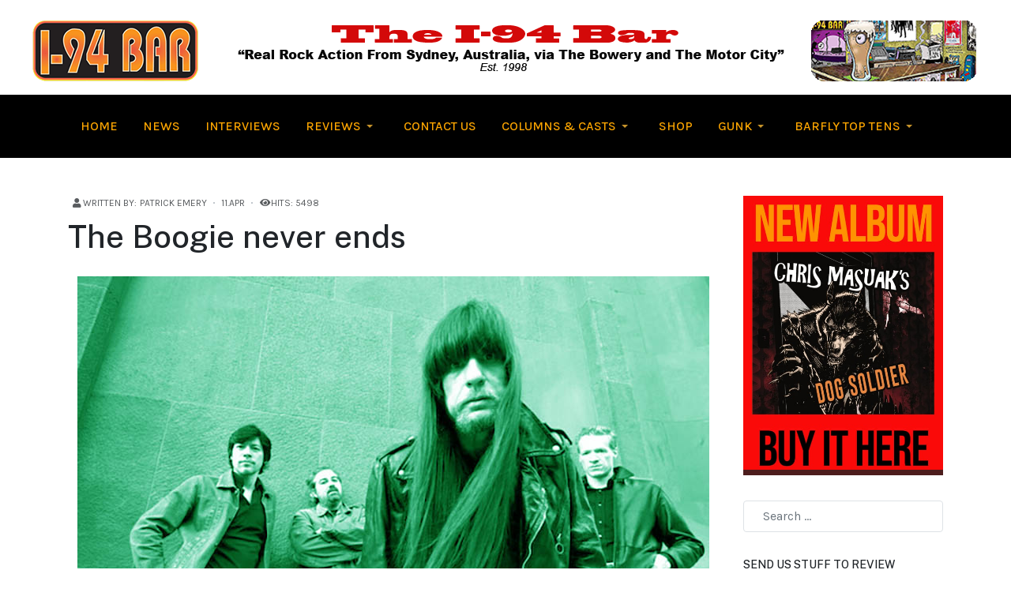

--- FILE ---
content_type: text/html; charset=utf-8
request_url: https://i94bar.com/~i94barrocks/interviews/2634-the-boogie-never-ends
body_size: 20813
content:

<!DOCTYPE html>
<html xmlns="http://www.w3.org/1999/xhtml" class="j5" xml:lang="en-gb" lang="en-gb" dir="ltr">

<head>
  
  <meta charset="utf-8">
	<meta name="description" content="Explore real rock action at i94bar.com, your premier source for music reviews, interviews, and event guides. From Sydney, Australia, via The Bowery and the Motor City, we deliver the pulse of authentic rock culture. From The Stooges and MC5 to Radio Birdman and all the newest rock and roll.">
	<meta name="generator" content="Joomla! - Open Source Content Management">
	<title>The Boogie never ends - The I-94 Bar</title>
	<link href="https://i94bar.com/~i94barrocks/component/finder/search?format=opensearch&amp;Itemid=435" rel="search" title="OpenSearch The I-94 Bar" type="application/opensearchdescription+xml">
	<link href="/~i94barrocks/templates/ja_purity_iv/favicon.ico" rel="icon" type="image/vnd.microsoft.icon">
<link href="/~i94barrocks/plugins/system/t4/themes/base/vendors/font-awesome5/css/all.min.css?42625d" rel="stylesheet">
	<link href="/~i94barrocks/plugins/system/t4/themes/base/vendors/font-awesome/css/font-awesome.min.css?42625d" rel="stylesheet">
	<link href="/~i94barrocks/templates/ja_purity_iv/js/owl-carousel/owl.carousel.min.css?42625d" rel="stylesheet">
	<link href="/~i94barrocks/templates/ja_purity_iv/js/aos/style.css?42625d" rel="stylesheet">
	<link href="/~i94barrocks/modules/mod_slideshowck/themes/default/css/camera.css?42625d" rel="stylesheet">
	<link href="/~i94barrocks/media/vendor/awesomplete/css/awesomplete.css?1.1.7" rel="stylesheet">
	<link href="/~i94barrocks/media/vendor/joomla-custom-elements/css/joomla-alert.min.css?0.4.1" rel="stylesheet">
	<link href="/~i94barrocks/plugins/system/t4/themes/base/vendors/js-offcanvas/_css/js-offcanvas.css" rel="stylesheet">
	<link href="https://fonts.googleapis.com/css?family=Karla%3A400%2C500%2C600%2C700%7CPublic+Sans%3A300%2C400%2C500%2C600%2C700%2C800" rel="stylesheet">
	<link href="/~i94barrocks/templates/ja_purity_iv/css/template.css?fcd88af20fa2464f49aa6c13135ab042" rel="stylesheet">
	<link href="/~i94barrocks/media/t4/css/19-sub.css?2ab1b03510c3456124675378739f4fad" rel="stylesheet">
	<link href="/~i94barrocks/templates/ja_purity_iv/local/css/custom.css?b1d6f58078e97449806093c1e255d1ab" rel="stylesheet">
	<link href="/~i94barrocks/media/foundry/css/foundry.min.css?67b6e6b990c8368b67216d07a85187d6=1" rel="stylesheet">
	<link href="/~i94barrocks/media/foundry/css/vendor/fontawesome/css/all.min.css?67b6e6b990c8368b67216d07a85187d6=1" rel="stylesheet">
	<link href="/~i94barrocks/media/foundry/css/vendor/lightbox/lightbox.min.css?67b6e6b990c8368b67216d07a85187d6=1" rel="stylesheet">
	<link href="/~i94barrocks/media/foundry/css/vendor/markitup/markitup.min.css?67b6e6b990c8368b67216d07a85187d6=1" rel="stylesheet">
	<link href="/~i94barrocks/media/com_komento/themes/wireframe/css/style.min.css?73ee45a029f5bc0e36fdf5699a0b5203=1" rel="stylesheet">
	<link href="/~i94barrocks/media/foundry/css/utilities.min.css?67b6e6b990c8368b67216d07a85187d6=1" rel="stylesheet">
	<style>#camera_wrap_174 .camera_pag_ul li img, #camera_wrap_174 .camera_thumbs_cont ul li > img {height:120px;}
@media screen and (max-width: 480px) {
		#camera_wrap_174 .camera_caption {
			font-size: 0.6em !important;
		}
		
}</style>
<script src="/~i94barrocks/media/vendor/jquery/js/jquery.min.js?3.7.1"></script>
	<script src="/~i94barrocks/templates/ja_purity_iv/js/imagesloaded.pkgd.min.js?42625d"></script>
	<script src="/~i94barrocks/media/legacy/js/jquery-noconflict.min.js?504da4"></script>
	<script type="application/json" class="joomla-script-options new">{"fd.options":{"rootUrl":"https:\/\/i94bar.com\/~i94barrocks","environment":"production","version":"1.1.18","token":"c30e52fca0cf6c768d1fb001aaf3720c","scriptVersion":"67b6e6b990c8368b67216d07a85187d6=1","scriptVersioning":true,"isMobile":false},"joomla.jtext":{"SLIDESHOWCK_PLAY":"Start the slideshow","SLIDESHOWCK_PAUSE":"Pause the slideshow","SLIDESHOWCK_NEXT":"Go to the next slide","SLIDESHOWCK_PREVIOUS":"Go to the previous slide","SLIDESHOWCK_LINK_FOR":"Link for","SLIDESHOWCK_SHOW_SLIDE":"Show slide","MOD_FINDER_SEARCH_VALUE":"Search &hellip;","COM_FINDER_SEARCH_FORM_LIST_LABEL":"COM_FINDER_SEARCH_FORM_LIST_LABEL","JLIB_JS_AJAX_ERROR_OTHER":"An error has occurred while fetching the JSON data: HTTP %s status code.","JLIB_JS_AJAX_ERROR_PARSE":"A parse error has occurred while processing the following JSON data:<br><code style=\"color:inherit;white-space:pre-wrap;padding:0;margin:0;border:0;background:inherit;\">%s<\/code>","ERROR":"Error","MESSAGE":"Message","NOTICE":"Notice","WARNING":"Warning","JCLOSE":"Close","JOK":"OK","JOPEN":"Open"},"finder-search":{"url":"\/~i94barrocks\/component\/finder\/?task=suggestions.suggest&format=json&tmpl=component&Itemid=435"},"system.paths":{"root":"\/~i94barrocks","rootFull":"https:\/\/i94bar.com\/~i94barrocks\/","base":"\/~i94barrocks","baseFull":"https:\/\/i94bar.com\/~i94barrocks\/"},"csrf.token":"c30e52fca0cf6c768d1fb001aaf3720c"}</script>
	<script src="/~i94barrocks/media/system/js/core.min.js?2cb912"></script>
	<script src="/~i94barrocks/media/vendor/jquery-migrate/js/jquery-migrate.min.js?3.5.2"></script>
	<script src="/~i94barrocks/templates/ja_purity_iv/js/owl-carousel/owl.carousel.min.js?42625d"></script>
	<script src="/~i94barrocks/templates/ja_purity_iv/js/aos/script.js?42625d"></script>
	<script src="/~i94barrocks/templates/ja_purity_iv/js/jquery.cookie.js?42625d"></script>
	<script src="/~i94barrocks/templates/ja_purity_iv/js/isotope.pkgd.min.js?42625d"></script>
	<script src="/~i94barrocks/media/com_slideshowck/assets/jquery.easing.1.3.js?42625d"></script>
	<script src="/~i94barrocks/media/com_slideshowck/assets/camera.min.js?ver=2.8.2"></script>
	<script src="/~i94barrocks/media/vendor/awesomplete/js/awesomplete.min.js?1.1.7" defer></script>
	<script src="/~i94barrocks/media/com_finder/js/finder.min.js?755761" type="module"></script>
	<script src="/~i94barrocks/media/system/js/messages.min.js?9a4811" type="module"></script>
	<script src="/~i94barrocks/media/vendor/bootstrap/js/dropdown.min.js?5.3.3" type="module"></script>
	<script src="/~i94barrocks/media/vendor/bootstrap/js/collapse.min.js?5.3.3" type="module"></script>
	<script src="/~i94barrocks/media/foundry/scripts/core.min.js?67b6e6b990c8368b67216d07a85187d6=1"></script>
	<script src="/~i94barrocks/plugins/system/t4/themes/base/vendors/js-offcanvas/_js/js-offcanvas.pkgd.js"></script>
	<script src="/~i94barrocks/plugins/system/t4/themes/base/vendors/bodyscrolllock/bodyScrollLock.min.js"></script>
	<script src="/~i94barrocks/plugins/system/t4/themes/base/js/offcanvas.js"></script>
	<script src="/~i94barrocks/templates/ja_purity_iv/js/template.js"></script>
	<script src="/~i94barrocks/plugins/system/t4/themes/base/js/base.js?42625d"></script>
	<script src="/~i94barrocks/plugins/system/t4/themes/base/js/megamenu.js"></script>
	<script>
		jQuery(document).ready(function(){
			new Slideshowck('#camera_wrap_174', {
				height: '140%',
				minHeight: '150',
				pauseOnClick: false,
				hover: 1,
				fx: 'random',
				loader: 'bar',
				pagination: 0,
				thumbnails: 0,
				thumbheight: 120,
				thumbwidth: 80,
				time: 7000,
				transPeriod: 1500,
				alignment: 'center',
				autoAdvance: 0,
				mobileAutoAdvance: 0,
				portrait: 0,
				barDirection: 'leftToRight',
				imagePath: '/~i94barrocks/media/com_slideshowck/images/',
				lightbox: 'mediaboxck',
				fullpage: 0,
				mobileimageresolution: '0',
				navigationHover: false,
			mobileNavHover: false,
			navigation: false,
			playPause: false,
				barPosition: 'bottom',
				responsiveCaption: 0,
				keyboardNavigation: 0,
				titleInThumbs: 0,
				captionTime: 0,
				captionOutEffect: 'default',
				captionOutEffectTime: 600,
				alias: 'slideshow',
				breakpoints: '{"" : ""}',
				container: ''
		});
}); 
</script>
	<script type="application/ld+json">{"@context":"https://schema.org","@graph":[{"@type":"Organization","@id":"https://i94bar.com/~i94barrocks/#/schema/Organization/base","name":"The I-94 Bar","url":"https://i94bar.com/~i94barrocks/"},{"@type":"WebSite","@id":"https://i94bar.com/~i94barrocks/#/schema/WebSite/base","url":"https://i94bar.com/~i94barrocks/","name":"The I-94 Bar","publisher":{"@id":"https://i94bar.com/~i94barrocks/#/schema/Organization/base"},"potentialAction":{"@type":"SearchAction","target":"https://i94bar.com/~i94barrocks/component/finder/search?q={search_term_string}&amp;Itemid=435","query-input":"required name=search_term_string"}},{"@type":"WebPage","@id":"https://i94bar.com/~i94barrocks/#/schema/WebPage/base","url":"https://i94bar.com/~i94barrocks/interviews/2634-the-boogie-never-ends","name":"The Boogie never ends - The I-94 Bar","description":"Explore real rock action at i94bar.com, your premier source for music reviews, interviews, and event guides. From Sydney, Australia, via The Bowery and the Motor City, we deliver the pulse of authentic rock culture. From The Stooges and MC5 to Radio Birdman and all the newest rock and roll.","isPartOf":{"@id":"https://i94bar.com/~i94barrocks/#/schema/WebSite/base"},"about":{"@id":"https://i94bar.com/~i94barrocks/#/schema/Organization/base"},"inLanguage":"en-GB"},{"@type":"Article","@id":"https://i94bar.com/~i94barrocks/#/schema/com_content/article/2634","name":"The Boogie never ends","headline":"The Boogie never ends","inLanguage":"en-GB","author":{"@type":"Person","name":"Patrick Emery"},"dateCreated":"2022-04-10T22:35:22+00:00","interactionStatistic":{"@type":"InteractionCounter","userInteractionCount":5498},"isPartOf":{"@id":"https://i94bar.com/~i94barrocks/#/schema/WebPage/base"}}]}</script>
	<!--googleoff: index-->
<script type="text/javascript">
window.kt = {
	"appearance": "light",
	"theme": "",
	"ajaxUrl": "https://i94bar.com/~i94barrocks/index.php?option=com_komento&lang=&Itemid=505",
	"direction": "ltr",
	"environment": "production",
	"ios": false,
	"locale": "en-GB",
	"mobile": false,
	"rootUrl": "https://i94bar.com/~i94barrocks",
	"ratings": {
		"options": {
			"starType": 'i',
			"half": true,
			"starOn": 'raty raty-star raty-star--on',
			"starOff": 'raty raty-star-o raty-star--off',
			"starHalf": 'raty raty-star-half-o',
			"hints": [
				"bad", 
				"poor",
				"regular",
				"good",
				"gorgeous"
			]
		}
	},
	"siteName": "The I-94 Bar",
	"token": "c30e52fca0cf6c768d1fb001aaf3720c",
	"isHttps": true,
};
</script>
<!--googleon: index-->
	<script src="/~i94barrocks/media/com_komento/scripts/site-4.0.7-basic.min.js"></script>
	<script src="/~i94barrocks/media/vendor/jquery-migrate/js/jquery-migrate.min.js"></script>


  <!--[if lt IE 9]>
    <script src="/~i94barrocks/media/jui/js/html5.js"></script>
  <![endif]-->
  <meta name="viewport"  content="width=device-width, initial-scale=1, maximum-scale=1, user-scalable=yes"/>
  <style  type="text/css">
    @-webkit-viewport   { width: device-width; }
    @-moz-viewport      { width: device-width; }
    @-ms-viewport       { width: device-width; }
    @-o-viewport        { width: device-width; }
    @viewport           { width: device-width; }
  </style>
  <meta name="HandheldFriendly" content="true"/>
  <meta name="apple-mobile-web-app-capable" content="YES"/>
  <!-- //META FOR IOS & HANDHELD -->
  
</head>

<body class="site-default navigation-magz theme-default layout-magz nav-breakpoint-lg com_content view-article item-505 loaded-bs5 light-active" data-jver="5" jadark-cookie-id="jadark-57a06ccc2a3d882454c093381e86b62d">
  
  <div class="t4-offcanvas" data-offcanvas-options='{"modifiers":"right,push"}' id="off-canvas-right-push" role="complementary" style="display:none;">
	<div class="t4-off-canvas-header">
	 		  <a href="https://i94bar.com/~i94barrocks/" title="The I-94 Bar">
	  	    	  	
	    	      <span class="d-light ">
	        <img class="logo-img" src="/~i94barrocks/images/assets/i94bar1200x80.png" alt="The I-94 Bar" />
	      </span>

	      	    
	  	  </a>
	  		<button type="button" class="close js-offcanvas-close" data-bs-dismiss="modal" aria-hidden="true">×</button>
	</div>

	<div class="t4-off-canvas-body menu-item-drill" data-effect="drill">
		<div data-bg-color="bg-default" class="t4-mod-wrap   span1 top-large bottom-large color-dark-active" id="Mod169"><div class="section-inner"><div class="section-ct"><nav class="navbar">
<ul  class="nav navbar-nav ">
<li class="nav-item item-435 default"><a href="/~i94barrocks/" itemprop="url" class="nav-link"><span itemprop="name"><span class="menu-item-title">Home</span></span></a></li><li class="nav-item item-504"><a href="/~i94barrocks/news" itemprop="url" class="nav-link"><span itemprop="name"><span class="menu-item-title">News</span></span></a></li><li class="nav-item item-505 current active"><a href="/~i94barrocks/interviews" itemprop="url" class="nav-link" aria-current="page"><span itemprop="name"><span class="menu-item-title">Interviews</span></span></a></li><li class="nav-item item-482 deeper dropdown parent" data-level=1><a href="/~i94barrocks/reviews" itemprop="url" class="nav-link dropdown-toggle" role="button" aria-haspopup="true" aria-expanded="false" data-bs-toggle="dropdown"><span itemprop="name"><span class="menu-item-title">Reviews</span></span></a><ul class="dropdown-menu" data-bs-popper="static"><li class="nav-item item-483"><a href="/~i94barrocks/reviews/albums" itemprop="url" class="dropdown-item"><span itemprop="name"><span class="menu-item-title">Albums</span></span></a></li><li class="nav-item item-484"><a href="/~i94barrocks/reviews/books" itemprop="url" class="dropdown-item"><span itemprop="name"><span class="menu-item-title">Books</span></span></a></li><li class="nav-item item-485"><a href="/~i94barrocks/reviews/gigs" itemprop="url" class="dropdown-item"><span itemprop="name"><span class="menu-item-title">Gigs</span></span></a></li><li class="nav-item item-486"><a href="/~i94barrocks/reviews/videos" itemprop="url" class="dropdown-item"><span itemprop="name"><span class="menu-item-title">Videos</span></span></a></li><li class="nav-item item-506"><a href="/~i94barrocks/reviews/singles-bar" itemprop="url" class="dropdown-item"><span itemprop="name"><span class="menu-item-title">Singles Bar</span></span></a></li><li class="nav-item item-1166"><a href="/~i94barrocks/reviews/behind-the-fridge" itemprop="url" class="dropdown-item"><span itemprop="name"><span class="menu-item-title">Behind the Fridge</span></span></a></li></ul></li><li class="nav-item item-508"><a href="/~i94barrocks/contact-us" itemprop="url" class="nav-link"><span itemprop="name"><span class="menu-item-title">Contact Us</span></span></a></li><li class="nav-item item-536 deeper dropdown parent" data-level=1><a href="/~i94barrocks/columns-and-casts" itemprop="url" class="nav-link dropdown-toggle" role="button" aria-haspopup="true" aria-expanded="false" data-bs-toggle="dropdown"><span itemprop="name"><span class="menu-item-title">Columns &amp; Casts</span></span></a><ul class="dropdown-menu" data-bs-popper="static"><li class="nav-item item-1279"><a href="/~i94barrocks/columns-and-casts/robert-brokenmouths-rock-and-roll-prison" itemprop="url" class="dropdown-item"><span itemprop="name"><span class="menu-item-title">Robert Brokenmouth's Rock and Roll Prison</span></span></a></li><li class="nav-item item-625"><a href="/~i94barrocks/columns-and-casts/drunk-and-disorderly" itemprop="url" class="dropdown-item"><span itemprop="name"><span class="menu-item-title">Drunk and Disorderly</span></span></a></li></ul></li><li class="nav-item item-537"><a href="/~i94barrocks/shop" itemprop="url" class="nav-link"><span itemprop="name"><span class="menu-item-title">Shop</span></span></a></li><li class="nav-item item-1235 deeper dropdown parent" data-level=1><a href="/~i94barrocks/gunk" itemprop="url" class="nav-link dropdown-toggle" role="button" aria-haspopup="true" aria-expanded="false" data-bs-toggle="dropdown"><span itemprop="name"><span class="menu-item-title">Gunk</span></span></a><ul class="dropdown-menu" data-bs-popper="static"><li class="nav-item item-1193"><a href="/~i94barrocks/gunk/monday-evening-gunk" itemprop="url" class="dropdown-item"><span itemprop="name"><span class="menu-item-title">Monday Evening Gunk</span></span></a></li><li class="nav-item item-1236"><a href="/~i94barrocks/gunk/thursday-evening-gunk" itemprop="url" class="dropdown-item"><span itemprop="name"><span class="menu-item-title">Thursday Evening Gunk</span></span></a></li></ul></li><li class="nav-item item-967 deeper dropdown parent" data-level=1><a href="/~i94barrocks/barfly-top-tens" itemprop="url" class="nav-link dropdown-toggle" role="button" aria-haspopup="true" aria-expanded="false" data-bs-toggle="dropdown"><span itemprop="name"><span class="menu-item-title">Barfly Top Tens</span></span></a><ul class="dropdown-menu" data-bs-popper="static"><li class="nav-item item-1058"><a href="/~i94barrocks/barfly-top-tens/top-tens-2016" itemprop="url" class="dropdown-item"><span itemprop="name"><span class="menu-item-title">Top Tens 2016</span></span></a></li><li class="nav-item item-1136"><a href="/~i94barrocks/barfly-top-tens/top-tens-2017" itemprop="url" class="dropdown-item"><span itemprop="name"><span class="menu-item-title">Top Tens 2017</span></span></a></li><li class="nav-item item-1155"><a href="/~i94barrocks/barfly-top-tens/top-tens-2018" itemprop="url" class="dropdown-item"><span itemprop="name"><span class="menu-item-title">Top Tens 2018</span></span></a></li><li class="nav-item item-1200"><a href="/~i94barrocks/barfly-top-tens/top-tens-2019" itemprop="url" class="dropdown-item"><span itemprop="name"><span class="menu-item-title">Top Tens 2019</span></span></a></li><li class="nav-item item-1220"><a href="/~i94barrocks/barfly-top-tens/top-tens-2020" itemprop="url" class="dropdown-item"><span itemprop="name"><span class="menu-item-title">Top Tens 2020</span></span></a></li><li class="nav-item item-1243"><a href="/~i94barrocks/barfly-top-tens/top-tens-2021" itemprop="url" class="dropdown-item"><span itemprop="name"><span class="menu-item-title">Top Tens 2021</span></span></a></li><li class="nav-item item-1320"><a href="/~i94barrocks/barfly-top-tens/top-tens-2022" itemprop="url" class="dropdown-item"><span itemprop="name"><span class="menu-item-title">Top tens 2022</span></span></a></li><li class="nav-item item-1347"><a href="/~i94barrocks/barfly-top-tens/top-tens-2023" itemprop="url" class="dropdown-item"><span itemprop="name"><span class="menu-item-title">Top Tens  2023</span></span></a></li><li class="nav-item item-1408"><a href="/~i94barrocks/barfly-top-tens/top-tens-2024" itemprop="url" class="dropdown-item"><span itemprop="name"><span class="menu-item-title">Top Tens 2024</span></span></a></li></ul></li></ul></nav></div><div class="text-uppercase mb-5 mb-lg-0 d-none"></div></div></div>
	</div>

	</div>
  <main>
    <div class="t4-wrapper">
      <div class="t4-content">
        <div class="t4-content-inner">
          
<div id="t4-section-1" class="t4-section  t4-section-1">

<div class="custom"  >
	<p><br /><img src="/~i94barrocks/images/assets/i94bar1200x80.png" alt="i94bar1200x80" width="1200" height="80" style="display: block; margin-left: auto; margin-right: auto;" /></p></div>
</div>

<div id="t4-section-1" class="t4-section  t4-palette-mainnav_copy">
<div class="t4-section-inner container"><div class="t4-navbar">
  
<nav class="navbar navbar-expand-lg">
<button class="navbar-toggler" type="button" data-bs-toggle="collapse" data-bs-target="#t4-megamenu-mainmenu" aria-controls="t4-megamenu-mainmenu" aria-expanded="false" aria-label="Toggle navigation" style="display: none;">
    <i class="fa fa-bars toggle-bars"></i>
</button>
	<div id="t4-megamenu-mainmenu" class="t4-megamenu collapse navbar-collapse slide animate" data-duration="400">

<ul class="nav navbar-nav level0"  itemscope="itemscope" itemtype="http://www.schema.org/SiteNavigationElement">
<li class="nav-item default" data-id="435" data-level="1"><a href="/~i94barrocks/" itemprop="url" class="nav-link"><span itemprop="name"><span class="menu-item-title">Home</span></span></a></li><li class="nav-item" data-id="504" data-level="1"><a href="/~i94barrocks/news" itemprop="url" class="nav-link"><span itemprop="name"><span class="menu-item-title">News</span></span></a></li><li class="nav-item current active" data-id="505" data-level="1"><a href="/~i94barrocks/interviews" itemprop="url" class="nav-link" aria-current="page"><span itemprop="name"><span class="menu-item-title">Interviews</span></span></a></li><li class="nav-item dropdown parent" data-id="482" data-level="1"><a href="/~i94barrocks/reviews" itemprop="url" class="nav-link dropdown-toggle" role="button" aria-haspopup="true" aria-expanded="false" data-bs-toggle=""><span itemprop="name"><span class="menu-item-title">Reviews</span></span><i class="item-caret"></i></a><div class="dropdown-menu level1" data-bs-popper="static"><div class="dropdown-menu-inner"><ul><li class="nav-item" data-id="483" data-level="2"><a href="/~i94barrocks/reviews/albums" itemprop="url" class="dropdown-item"><span itemprop="name"><span class="menu-item-title">Albums</span></span></a></li><li class="nav-item" data-id="484" data-level="2"><a href="/~i94barrocks/reviews/books" itemprop="url" class="dropdown-item"><span itemprop="name"><span class="menu-item-title">Books</span></span></a></li><li class="nav-item" data-id="485" data-level="2"><a href="/~i94barrocks/reviews/gigs" itemprop="url" class="dropdown-item"><span itemprop="name"><span class="menu-item-title">Gigs</span></span></a></li><li class="nav-item" data-id="486" data-level="2"><a href="/~i94barrocks/reviews/videos" itemprop="url" class="dropdown-item"><span itemprop="name"><span class="menu-item-title">Videos</span></span></a></li><li class="nav-item" data-id="506" data-level="2"><a href="/~i94barrocks/reviews/singles-bar" itemprop="url" class="dropdown-item"><span itemprop="name"><span class="menu-item-title">Singles Bar</span></span></a></li><li class="nav-item" data-id="1166" data-level="2"><a href="/~i94barrocks/reviews/behind-the-fridge" itemprop="url" class="dropdown-item"><span itemprop="name"><span class="menu-item-title">Behind the Fridge</span></span></a></li></ul></div></div></li><li class="nav-item" data-id="508" data-level="1"><a href="/~i94barrocks/contact-us" itemprop="url" class="nav-link"><span itemprop="name"><span class="menu-item-title">Contact Us</span></span></a></li><li class="nav-item dropdown parent" data-id="536" data-level="1"><a href="/~i94barrocks/columns-and-casts" itemprop="url" class="nav-link dropdown-toggle" role="button" aria-haspopup="true" aria-expanded="false" data-bs-toggle=""><span itemprop="name"><span class="menu-item-title">Columns &amp; Casts</span></span><i class="item-caret"></i></a><div class="dropdown-menu level1" data-bs-popper="static"><div class="dropdown-menu-inner"><ul><li class="nav-item" data-id="1279" data-level="2"><a href="/~i94barrocks/columns-and-casts/robert-brokenmouths-rock-and-roll-prison" itemprop="url" class="dropdown-item"><span itemprop="name"><span class="menu-item-title">Robert Brokenmouth's Rock and Roll Prison</span></span></a></li><li class="nav-item" data-id="625" data-level="2"><a href="/~i94barrocks/columns-and-casts/drunk-and-disorderly" itemprop="url" class="dropdown-item"><span itemprop="name"><span class="menu-item-title">Drunk and Disorderly</span></span></a></li></ul></div></div></li><li class="nav-item" data-id="537" data-level="1"><a href="/~i94barrocks/shop" itemprop="url" class="nav-link"><span itemprop="name"><span class="menu-item-title">Shop</span></span></a></li><li class="nav-item dropdown parent" data-id="1235" data-level="1"><a href="/~i94barrocks/gunk" itemprop="url" class="nav-link dropdown-toggle" role="button" aria-haspopup="true" aria-expanded="false" data-bs-toggle=""><span itemprop="name"><span class="menu-item-title">Gunk</span></span><i class="item-caret"></i></a><div class="dropdown-menu level1" data-bs-popper="static"><div class="dropdown-menu-inner"><ul><li class="nav-item" data-id="1193" data-level="2"><a href="/~i94barrocks/gunk/monday-evening-gunk" itemprop="url" class="dropdown-item"><span itemprop="name"><span class="menu-item-title">Monday Evening Gunk</span></span></a></li><li class="nav-item" data-id="1236" data-level="2"><a href="/~i94barrocks/gunk/thursday-evening-gunk" itemprop="url" class="dropdown-item"><span itemprop="name"><span class="menu-item-title">Thursday Evening Gunk</span></span></a></li></ul></div></div></li><li class="nav-item dropdown parent" data-id="967" data-level="1"><a href="/~i94barrocks/barfly-top-tens" itemprop="url" class="nav-link dropdown-toggle" role="button" aria-haspopup="true" aria-expanded="false" data-bs-toggle=""><span itemprop="name"><span class="menu-item-title">Barfly Top Tens</span></span><i class="item-caret"></i></a><div class="dropdown-menu level1" data-bs-popper="static"><div class="dropdown-menu-inner"><ul><li class="nav-item" data-id="1058" data-level="2"><a href="/~i94barrocks/barfly-top-tens/top-tens-2016" itemprop="url" class="dropdown-item"><span itemprop="name"><span class="menu-item-title">Top Tens 2016</span></span></a></li><li class="nav-item" data-id="1136" data-level="2"><a href="/~i94barrocks/barfly-top-tens/top-tens-2017" itemprop="url" class="dropdown-item"><span itemprop="name"><span class="menu-item-title">Top Tens 2017</span></span></a></li><li class="nav-item" data-id="1155" data-level="2"><a href="/~i94barrocks/barfly-top-tens/top-tens-2018" itemprop="url" class="dropdown-item"><span itemprop="name"><span class="menu-item-title">Top Tens 2018</span></span></a></li><li class="nav-item" data-id="1200" data-level="2"><a href="/~i94barrocks/barfly-top-tens/top-tens-2019" itemprop="url" class="dropdown-item"><span itemprop="name"><span class="menu-item-title">Top Tens 2019</span></span></a></li><li class="nav-item" data-id="1220" data-level="2"><a href="/~i94barrocks/barfly-top-tens/top-tens-2020" itemprop="url" class="dropdown-item"><span itemprop="name"><span class="menu-item-title">Top Tens 2020</span></span></a></li><li class="nav-item" data-id="1243" data-level="2"><a href="/~i94barrocks/barfly-top-tens/top-tens-2021" itemprop="url" class="dropdown-item"><span itemprop="name"><span class="menu-item-title">Top Tens 2021</span></span></a></li><li class="nav-item" data-id="1320" data-level="2"><a href="/~i94barrocks/barfly-top-tens/top-tens-2022" itemprop="url" class="dropdown-item"><span itemprop="name"><span class="menu-item-title">Top tens 2022</span></span></a></li><li class="nav-item" data-id="1347" data-level="2"><a href="/~i94barrocks/barfly-top-tens/top-tens-2023" itemprop="url" class="dropdown-item"><span itemprop="name"><span class="menu-item-title">Top Tens  2023</span></span></a></li><li class="nav-item" data-id="1408" data-level="2"><a href="/~i94barrocks/barfly-top-tens/top-tens-2024" itemprop="url" class="dropdown-item"><span itemprop="name"><span class="menu-item-title">Top Tens 2024</span></span></a></li></ul></div></div></li></ul></div>
</nav>

  <span id="triggerButton" class="btn js-offcanvas-trigger t4-offcanvas-toggle d-lg-none" data-offcanvas-trigger="off-canvas-right-push"><i class="fa fa-bars toggle-bars"></i></span>
</div></div>
</div>

<div id="t4-main-body" class="t4-section  t4-main-body">
<div class="t4-section-inner container"><div class="t4-row row">
<div class="t4-col component col-md-12 col-lg">
<div id="system-message-container" aria-live="polite"></div>
<div class="com-content-article item-page layout-default " itemscope itemtype="https://schema.org/Article">
  <meta itemprop="inLanguage" content="en-GB">

  <div class="container">
              
    <div class="top-article-info">
      
      
            
      
      <div class="article-aside">
                  <dl class="article-info text-muted">

  
    <dt class="article-info-term">
              Details          </dt>
    
    
      
  
          <dd class="createdby">
    <span class="icon-user icon-fw" aria-hidden="true"></span>
                    Written by: <span>Patrick Emery</span>    </dd>
    
          <dd class="published">
	<time datetime="2022-04-11T08:35:22+10:00" itemprop="datePublished">
		11.Apr	</time>
</dd>
    
    
    
    
          <dd class="hits">
    <span class="icon-eye icon-fw" aria-hidden="true"></span>
    <meta content="UserPageVisits:5498">
    Hits: 5498</dd>
      </dl>              </div>

              <div class="page-header">
                      <h2 itemprop="headline">
              The Boogie never ends            </h2>
          
                    
          
          
          
        </div>
      
              <div class="desc-article">
          <p style="text-align: center;"><img src="/~i94barrocks/images/assets/endlessboogie-wide.jpg" alt="endlessboogie wide" style="display: block; margin-left: auto; margin-right: auto;" /></p>
<p>About 15 years ago, a burn of a CD turned up unsolicited in my mailbox, courtesy of the inimitable <strong>Dave Laing</strong>, then working at <em>Shock Records</em>. The band was <strong>Endless Boogie</strong> (named after the John Lee Hooker album) and the album was &ldquo;Focus Level&rdquo;.</p>
<p>It was eight songs, about 80 minutes, a heavy psychedelic smorgasbord of riffage, punctuate with <strong>Paul Major&rsquo;s</strong> growling vocals. If ever there was a band that could take you to another dimension, it was Endless Boogie.</p>
<p>Having had to abort their most recent planned Australian tour in 2020 due to the plague, Endless Boogie is preparing to hit Australian shores again with <a href="/~i94barrocks/interviews/2632-howlin-rain" target="_blank" rel="noopener noreferrer">Howlin Rain.</a> I spoke to Paul Major from his home town of New York City.</p>
        </div>
      

      <div class="bottom-meta d-flex">
        
        <!-- Show voting form -->
                <!-- End showing -->

      </div>
    </div>
  </div>

  <div class="container">
    <div class="full-image">
          </div>
  </div>

  <div class="container">
    <div class="bottom-article-info">
      <div class="article-inner">
        <div class="row">
          <div class="col-12 col-md-3 order-2 order-md-1 mt-5 mt-md-0">
            <div class="siderbar-article">
              
                          </div>
          </div>

          <div class="col-12 col-md-9 order-1 order-md-2">
                                      
            
              
              
              <div itemprop="articleBody" class="article-body">
                                  
<p style="text-align: center;"><img src="/~i94barrocks/images/assets/Endless_Boogie_in_2014.jpg" alt="Endless Boogie in 2014" style="display: block; margin-left: auto; margin-right: auto;" /><sub><span class="mw-mmv-author">Leonard Nevarez photo</span>&nbsp;</sub></p>
<p><strong>I understand you grew up in Kentucky. Is that correct?</strong></p>
<p>Yeah, the first 18 years of my life were spent there.</p>
<p><strong>What music did you grow up listening to in Kentucky?</strong></p>
<p>Basically I was oblivious to music until the fall of 1966, when I&rsquo;d just turned 12, and I heard "Psychotic Reaction" by <strong>Count Five</strong> on the radio. It was one of those lightning bulb, light going off in my head moments. Wow! That convergence of the garage punk energy with the psychedelic thing going on in that really sparked me.</p>
<p>As soon as I heard that I became obsessed, searching for anything that I thought would sound like that. Eventually I branched off into any kind of music that&rsquo;s interesting, with an eye out more for obscure things that would sound like that, like &ldquo;Tomorrow Never Knows&rdquo; by <strong>The Beatles,</strong> anything that looked interesting. I started hitting the used record stores, head shops, thrift shops back in the day and buying anything that looked like it might be far out. I went along that way for quite a few years, 10 years or so, accumulating all sorts of records.</p>
<p>Then in the punk rock days, when I moved to New York City with my band, I had an experience of collectors&rsquo; stores, seeing a <strong>Moving Sidewalks</strong> album on the wall for $50, in that day&rsquo;s prices, or <strong>Chocolate Watch Band</strong>, records like that, and I&rsquo;d think &lsquo;Oh wait, I have that. Other people into that, not just me!&rsquo; My friends all hated the stuff I was into in high school, but now it was different. So it went from there. I liked lots of bands when I was a kid, bands that are still my all-time favourites, like <strong>The Kinks</strong> and so forth.</p>
<p>But as far as my real passion, the further out it looked and seemed, the more I wanted to hear it. That led me onto speculation in Louisville, Kentucky, probably around 1968, ran into a copy of &ldquo;Easter Everywhere&rdquo; by the <strong>Thirteenth Floor Elevators</strong> in a used record store for 29 cents in their junk section. Because back then all the shops would be <strong>Frank Zappa </strong>or Beatles albums but when I hit the used record stores in New York City, I&rsquo;d be like &lsquo;Where&rsquo;s all your garbage?&rsquo; because I knew all the private pressings of bands like Chocolate Watch Band, nobody had ever heard of them. I&rsquo;d had the time to listen to a lot of stuff and work out what was good and what wasn&rsquo;t.</p>
<p>So what really cut my teeth was coming in the door at the right time, at the end of 1966, as a kid, just when garage rock was merging with psychedelic music.</p>
<p><strong>When you find yourself attracted to a song, an artist, a performance or whatever, is it the music that attracts you or is it something deeper, like the era or social milieu in which it was created or something else?</strong></p>
<p>It&rsquo;s a mixture mostly. Certainly the music has to interest me. I&rsquo;m also interested in the cultural context; in particular, I&rsquo;m even more interested in the people that made the music than the music itself. I need to have the full picture to understand it. Certainly a lot of things that have lasted with me, that I never get tired of, are the ones that put out that bigger perception of the world, that it&rsquo;s not a throw-away showbiz thing, it&rsquo;s real people in context with the people.</p>
<p>I made this term way back with private pressings when I started to get into them in the late 7&rsquo;0s, &lsquo;this could be the person next door who made this record in the basement&rsquo; &ndash; so I started calling them &lsquo;real people&rsquo;. I had to know when I heard the music the context of their life. That blew the music up into a much more vivid and reward experience when listening to it. I figure even the famous people are still just people. I looked at bands like the Beatles different after being turned onto real people, it sort of cut down these superstars to size. They&rsquo;re just regular Joes in extraordinary circumstances.</p>
<p><strong>You know your Australian music pretty well. Is there something different in Australian music to the other music from around the world that you&rsquo;ve gotten into?</strong></p>
<p>Yeah, there is to me in my perception. When I got heavy into record collecting in the early 80s and started getting a global perspective, I noticed that there was something about the Australian records, particularly the hard rock ones like <strong>Lobby Loyde</strong> and people like that, there was something about it to me that came across as less uptight and more human than stuff like the progressive rock coming out of Europe. I felt closer to the person making the music, there was more shared experience than somebody trying to present their thing at you and it was all uptight and thought out. There was something more free and open that I was picking up on.</p>
<p>When I got to hear more records, I thought &lsquo;there is some kind of flavour that&rsquo;s unique to Austraila&rsquo;. There was a freshness, more human about it. It made some of the European bands seem a little less calculated, they were not really there with you, they were presenting something to you and they wanted the thing they were presenting to get them somewhere else up the ladder. With the Australian bands, they weren&rsquo;t like that &ndash; they do it more than they pursue it.</p>
<p><strong>You released a book,<em> Feel the Music</em>, a few years back. How did that come about?</strong></p>
<p>The reason it happened was that I made all those catalogues in the pre-Internet days in the &lsquo;80s and &lsquo;90s. Since most of the records that I was trading or selling were very obscure, I would have to write a description. So I&rsquo;d let my mind go free. Sometimes I wouldn&rsquo;t even describe the music, I&rsquo;d make up a scenario like a little film to try to convey the atmosphere of the record. So that writing in catalogues I did for a long time.</p>
<p>One of the people I was dealing with was <strong>Johann Koperberg </strong>out of Sweden and he had a bunch of my catalogues and came over to New York and started working in the music industry for a while and started his own thing and started publishing books. One day I went down to his office and he dropped this massive pile of paper in front of me and said &lsquo;those are copies of every page of every catalogue I could find&rsquo; and it was like a million and a half words! He said they wanted to do a book and could I look through all of this and pick out the best bits. I started trying to do that but found it was undoable, so we had a team of five people trying to do it and we couldn&rsquo;t do it.</p>
<p>So we decided to grab some catalogues and put them in the book and the rest of it was just stuff like photos. I wrote two bits for the book. But when I was doing it, I realised I couldn&rsquo;t get outside of myself, I&rsquo;d be going down a rabbit hole, so we made the decision that they would take all the stuff they had and do the book and load it into the computer and once it was done, brought me in with a computer they&rsquo;d bring me in with a tape record and just comment. And most of what I say in the book was just my off the cuff comments. So that&rsquo;s basically how it came together. I was astonished, I hadn&rsquo;t thought back when I was doing those catalogues that it would become a book.</p>
<div><iframe src="https://www.youtube.com/embed/4PLlBUhrkmc" width="560" height="315" style="display: block; margin-left: auto; margin-right: auto;" title="YouTube video player" frameborder="0" allowfullscreen="allowfullscreen"></iframe></div>
<p><strong>Did you find that what wrote when you were doing the catalogues originally still resonated with you now?</strong></p>
<p>Sometimes it does, sometimes it doesn&rsquo;t. In the context of first discovering those records, a lot of them seemed much more interesting and wore off over time and ones that I raved about back then, I can&rsquo;t listen to now. And then there are those that I wasn&rsquo;t that excited about then, that over time have grown on me. But a lot of the key ones that I discovered like <strong>Peter Grudzien, Kenneth Hickey</strong>, maybe <strong>Fraction </strong>and the <strong>New Dawn</strong>, yeah, I called it right it right out of the gate. Certainly, that initial thing, I couldn&rsquo;t really tell which records would have staying power and keep resonating and which ones would be like the mystery&rsquo;s gone.</p>
<p><strong>Can you tell about recording your latest record, &ldquo;Admonitions&rdquo;?</strong></p>
<p>That was kind of a strange one because it was recorded before COVID. It&rsquo;s a little bit surprising to me because I hadn&rsquo;t listened to it since we recorded it. I like it and remember doing it but this whole two year plus timewarp that we&rsquo;ve been through, it&rsquo;s like the rules have changed. So I have to wrap my head around it, whereas the other ones had happened and they were with us and we&rsquo;d go out on the road straight afterwards, so it was part of the thing. But this is almost like &lsquo;this is a blast from the past&rsquo;.</p>
<p><strong>Does Endless Boogie rehearse before it hits the road?</strong></p>
<p>Previously we would, though not a lot, especially because a few years ago we started living in different parts of the world. I remember for our previous Australian tour we hadn&rsquo;t played together for some time, so we got there and some friends gave us a place to rehearse and we did some intensive rehearsals. This time, since our drummer Harry lives in Italy, we&rsquo;re going to meet in Italy and spend three days in Italy rehearsing then come to Australia.</p>
<p>And since most of it is improvised, we have the basic riffs and words, but there basically launching pads for being in the moment, so we don&rsquo;t need to sit around and work out three-part harmonies. We just basically need to get the groove in our heads and play it each time differently, depending on how the crowd is, what the venue is like, everything affects is. So we don&rsquo;t need to rehearse a lot to get up to speed.</p>
<p><strong>You played a show at the Tote about 10 years ago, when you played basically three one hour plus sets. That is still in my top 3 live gigs off all time. It was almost literally endless! Everyone I know who was there at that show still talks about that show.</strong></p>
<p>That&rsquo;s great, I&rsquo;m most happy that it had that affect. I do remember that show. We were like &lsquo;we&rsquo;ll take a break, not to do another number or two but to do a whole other trip!&rsquo; That happens sometimes. But that show was probably one of the top 10 longest shows we&rsquo;ve done in our whole career.</p>
<p><strong>When will you know the boogie is finished?</strong></p>
<p>We won&rsquo;t know till it happens for whatever reason. We just keep going because it does. We don&rsquo;t do it enough so that we get tired of it, especially now that we have this pent-up need to play after these two-plus years. I think it will just keep going until for some unforeseen reason it can&rsquo;t. Not to be morbid, but I think we&rsquo;ll go to the end <em>[laughs].</em></p>
<p style="padding-left: 2em;"><strong>ENDLESS BOOGIE &amp; HOWLIN RAIN<br />AUSTRALIAN TOUR<br />APRIL<br />14 &ndash; The Tote, Melbourne<br />Tix&nbsp;<a href="https://tickets.oztix.com.au/outlet/event/7bd91d3a-7122-4b27-85d8-81c6e7cb0884">here</a><br />15-17 &ndash; Boogie Festival, Tallarook, VIC<br />20 &ndash; Melbourne Recital Centre<br />Tix&nbsp;<a href="https://www.melbournerecital.com.au/events/2022/endless-boogie-and-howlin-rain/">here</a><br />21 &ndash; The Zoo, Brisbane<br />Tix&nbsp;<a href="https://zoo.oztix.com.au/outlet/event/9fc62269-b027-466c-b33e-502da0dee0c1">here</a><br />22 &ndash; Eltham Hotel, NSW<br />Tix&nbsp;<a href="https://moshtix.com.au/v2/event/endless-boogie-howlin-rain/137090">here</a><br />25 &ndash; Crowbar, Sydney<br />Tix&nbsp;<a href="https://crowbarsyd.oztix.com.au/outlet/event/aad5187b-568c-418c-bee5-ad42a26f034c">here</a></strong></p>                
                                                        <ul class="tags list-inline">
                                                                    <li class="list-inline-item tag-3227 tag-list0">
                    <a href="/~i94barrocks/component/tags/tag/australian-tour" class="btn btn-sm btn-info">
                        australian tour                    </a>
                </li>
                                                                                <li class="list-inline-item tag-4779 tag-list1">
                    <a href="/~i94barrocks/component/tags/tag/endless-boogie" class="btn btn-sm btn-info">
                        endless boogie                    </a>
                </li>
                        </ul>
                              </div>

                            <div id="fd" data-kt-structure="696c5af8525f2">
	
	<div
		id="kt"
	class="kt-frontend
	light si-theme-		"
		data-kt-compact-wrapper
	data-component="com_content"
	data-cid="2634"
	data-type="inline"
>
	<div
				data-kt-wrapper
		data-component="com_content"
		data-cid="2634" 
		data-url="L35pOTRiYXJyb2Nrcy9pbnRlcnZpZXdzLzI2MzQtdGhlLWJvb2dpZS1uZXZlci1lbmRz"
		data-live="0"
		data-live-interval="180"
	>
				<div data-kt-loader class="t-hidden">
			<div class="space-y-md">
			<div class="o-placeholder-loader">
			<div class="flex w-full">
								<div class="flex-shrink-0 h-[40px] w-[40px]">
					<div class="o-placeholder-box h-[40px] w-[40px] rounded-full"></div>
				</div>
				
				<div class="ml-md space-y-xs flex flex-grow flex-col">
										<div class="o-placeholder-box w-11/12"></div>
										<div class="o-placeholder-box w-12/12"></div>
										<div class="o-placeholder-box w-9/12"></div>
										<div class="o-placeholder-box w-8/12"></div>
									</div>

							</div>
		</div>
			<div class="o-placeholder-loader">
			<div class="flex w-full">
								<div class="flex-shrink-0 h-[40px] w-[40px]">
					<div class="o-placeholder-box h-[40px] w-[40px] rounded-full"></div>
				</div>
				
				<div class="ml-md space-y-xs flex flex-grow flex-col">
										<div class="o-placeholder-box w-11/12"></div>
										<div class="o-placeholder-box w-12/12"></div>
										<div class="o-placeholder-box w-9/12"></div>
										<div class="o-placeholder-box w-8/12"></div>
									</div>

							</div>
		</div>
			<div class="o-placeholder-loader">
			<div class="flex w-full">
								<div class="flex-shrink-0 h-[40px] w-[40px]">
					<div class="o-placeholder-box h-[40px] w-[40px] rounded-full"></div>
				</div>
				
				<div class="ml-md space-y-xs flex flex-grow flex-col">
										<div class="o-placeholder-box w-11/12"></div>
										<div class="o-placeholder-box w-12/12"></div>
										<div class="o-placeholder-box w-9/12"></div>
										<div class="o-placeholder-box w-8/12"></div>
									</div>

							</div>
		</div>
			<div class="o-placeholder-loader">
			<div class="flex w-full">
								<div class="flex-shrink-0 h-[40px] w-[40px]">
					<div class="o-placeholder-box h-[40px] w-[40px] rounded-full"></div>
				</div>
				
				<div class="ml-md space-y-xs flex flex-grow flex-col">
										<div class="o-placeholder-box w-11/12"></div>
										<div class="o-placeholder-box w-12/12"></div>
										<div class="o-placeholder-box w-9/12"></div>
										<div class="o-placeholder-box w-8/12"></div>
									</div>

							</div>
		</div>
			<div class="o-placeholder-loader">
			<div class="flex w-full">
								<div class="flex-shrink-0 h-[40px] w-[40px]">
					<div class="o-placeholder-box h-[40px] w-[40px] rounded-full"></div>
				</div>
				
				<div class="ml-md space-y-xs flex flex-grow flex-col">
										<div class="o-placeholder-box w-11/12"></div>
										<div class="o-placeholder-box w-12/12"></div>
										<div class="o-placeholder-box w-9/12"></div>
										<div class="o-placeholder-box w-8/12"></div>
									</div>

							</div>
		</div>
			<div class="o-placeholder-loader">
			<div class="flex w-full">
								<div class="flex-shrink-0 h-[40px] w-[40px]">
					<div class="o-placeholder-box h-[40px] w-[40px] rounded-full"></div>
				</div>
				
				<div class="ml-md space-y-xs flex flex-grow flex-col">
										<div class="o-placeholder-box w-11/12"></div>
										<div class="o-placeholder-box w-12/12"></div>
										<div class="o-placeholder-box w-9/12"></div>
										<div class="o-placeholder-box w-8/12"></div>
									</div>

							</div>
		</div>
			<div class="o-placeholder-loader">
			<div class="flex w-full">
								<div class="flex-shrink-0 h-[40px] w-[40px]">
					<div class="o-placeholder-box h-[40px] w-[40px] rounded-full"></div>
				</div>
				
				<div class="ml-md space-y-xs flex flex-grow flex-col">
										<div class="o-placeholder-box w-11/12"></div>
										<div class="o-placeholder-box w-12/12"></div>
										<div class="o-placeholder-box w-9/12"></div>
										<div class="o-placeholder-box w-8/12"></div>
									</div>

							</div>
		</div>
			<div class="o-placeholder-loader">
			<div class="flex w-full">
								<div class="flex-shrink-0 h-[40px] w-[40px]">
					<div class="o-placeholder-box h-[40px] w-[40px] rounded-full"></div>
				</div>
				
				<div class="ml-md space-y-xs flex flex-grow flex-col">
										<div class="o-placeholder-box w-11/12"></div>
										<div class="o-placeholder-box w-12/12"></div>
										<div class="o-placeholder-box w-9/12"></div>
										<div class="o-placeholder-box w-8/12"></div>
									</div>

							</div>
		</div>
			<div class="o-placeholder-loader">
			<div class="flex w-full">
								<div class="flex-shrink-0 h-[40px] w-[40px]">
					<div class="o-placeholder-box h-[40px] w-[40px] rounded-full"></div>
				</div>
				
				<div class="ml-md space-y-xs flex flex-grow flex-col">
										<div class="o-placeholder-box w-11/12"></div>
										<div class="o-placeholder-box w-12/12"></div>
										<div class="o-placeholder-box w-9/12"></div>
										<div class="o-placeholder-box w-8/12"></div>
									</div>

							</div>
		</div>
			<div class="o-placeholder-loader">
			<div class="flex w-full">
								<div class="flex-shrink-0 h-[40px] w-[40px]">
					<div class="o-placeholder-box h-[40px] w-[40px] rounded-full"></div>
				</div>
				
				<div class="ml-md space-y-xs flex flex-grow flex-col">
										<div class="o-placeholder-box w-11/12"></div>
										<div class="o-placeholder-box w-12/12"></div>
										<div class="o-placeholder-box w-9/12"></div>
										<div class="o-placeholder-box w-8/12"></div>
									</div>

							</div>
		</div>
	</div>		</div>

		<div class="space-y-md" data-kt-container-content></div>
			</div>
</div>

	

	<div class="t-hidden" data-fd-tooltip-wrapper>
	<div id="fd" data-fd-tooltip-block data-appearance="light">
		<div class="light si-theme-">
			<div class="o-tooltip" data-fd-tooltip-message></div>
		</div>
	</div>
</div></div><script type="text/javascript">


Komento.ready(function($){
	if (!Komento.editorInitialized) {
		Komento.theme = 'light'
		Komento.bbcode = true;

				Komento.bbcodeButtons = function() {
			var settings = {
				fdTheme: Komento.theme,
				previewParserVar: 'data',
				markupSet: [],
				resizeHandle: false,
				onTab: {
					keepDefault: false,
					replaceWith: '    '
				}
			};

						settings.markupSet.push({
				name: "Bold",
				key:'B',
				openWith:'[b]',
				closeWith:'[/b]',
				className:'fd-markitup-bold'
			});
			
						settings.markupSet.push({
				name: "Italic",
				key:'I',
				openWith:'[i]',
				closeWith:'[/i]',
				className:'fd-markitup-italic'
			});
			
						settings.markupSet.push({
				name: "Underline",
				key:'U',
				openWith:'[u]',
				closeWith:'[/u]',
				className:'fd-markitup-underline'
			});
			
						settings.markupSet.push({
				name: "Quote",
				openWith:'[quote]',
				closeWith:'[/quote]',
				className:'fd-markitup-quote'
			});
			
			

						settings.markupSet.push({separator:'---------------' });
			
						settings.markupSet.push({
				name: "Link",
				key:'L',
				openWith:'[url="[![Link:!:http://]!]"(!( title="[![Title]!]")!)]', closeWith:'[/url]',
				placeHolder: "Your text to link",
				className:'fd-markitup-link'
			});
			
						settings.markupSet.push({
				name: "Picture",
				key:'P',
				replaceWith:'[img][![Url]!][/img]',
				className:'fd-markitup-picture'
			});
			
						settings.markupSet.push({
				name: "Video",
				replaceWith: function(h) {
					Komento.dialog({
						"content": Komento.ajax('site/views/bbcode/video', {"caretPosition": h.caretPosition, "element": $(h.textarea).attr('id') })
					});
				},
				className: 'fd-markitup-video'
			});
			
			

			
			
			
			
						settings.markupSet.push({separator:'---------------' });
			
			
						settings.markupSet.push({
				name: "Spoiler",
				openWith:'[spoiler]',
				closeWith:'[/spoiler]',
				className:'fd-markitup-spoiler'
			});
			
			return settings;
		};
		
		Komento.editorInitialized = true;
	}
});

Komento.require()
.script('site/structure/structure')
.done(function($) {

	var options = {
		"cid": "2634",
		"component": "com_content",
		"type": "inline",
		"commentOptions": JSON.stringify({"trigger":"onContentAfterDisplay","context":"com_content.article","params":{"article_layout":"_:default","show_title":1,"link_titles":1,"show_intro":1,"info_block_position":0,"info_block_show_title":1,"show_category":0,"link_category":1,"show_parent_category":0,"link_parent_category":0,"show_associations":0,"flags":1,"show_author":1,"link_author":0,"show_create_date":0,"show_modify_date":0,"show_publish_date":1,"show_item_navigation":0,"show_vote":0,"show_readmore":1,"show_readmore_title":0,"readmore_limit":100,"show_tags":1,"record_hits":1,"show_hits":1,"show_noauth":0,"urls_position":0,"captcha":"","show_publishing_options":1,"show_article_options":1,"show_configure_edit_options":1,"show_permissions":1,"show_associations_edit":1,"save_history":1,"history_limit":5,"show_urls_images_frontend":0,"show_urls_images_backend":1,"targeta":0,"targetb":0,"targetc":0,"float_intro":"left","float_fulltext":"left","category_layout":"_:blog","show_category_title":0,"show_description":0,"show_description_image":0,"maxLevel":-1,"show_empty_categories":0,"show_no_articles":1,"show_category_heading_title_text":1,"show_subcat_desc":1,"show_cat_num_articles":0,"show_cat_tags":1,"show_base_description":1,"maxLevelcat":-1,"show_empty_categories_cat":0,"show_subcat_desc_cat":1,"show_cat_num_articles_cat":1,"num_leading_articles":3,"blog_class_leading":"","num_intro_articles":6,"blog_class":"","num_columns":1,"multi_column_order":1,"num_links":6,"show_subcategory_content":-1,"link_intro_image":0,"show_pagination_limit":1,"filter_field":"hide","show_headings":1,"list_show_date":0,"date_format":"","list_show_hits":1,"list_show_author":0,"display_num":10,"list_show_votes":0,"list_show_ratings":0,"orderby_pri":"order","orderby_sec":"rdate","order_date":"published","show_pagination":2,"show_pagination_results":1,"show_featured":"show","show_feed_link":1,"feed_summary":0,"feed_show_readmore":0,"sef_ids":0,"custom_fields_enable":1,"workflow_enabled":0,"show_page_heading":0,"layout_type":"blog","menu_text":1,"menu_show":1,"secure":0,"page_title":"Interviews","page_description":"Explore real rock action at i94bar.com, your premier source for music reviews, interviews, and event guides. From Sydney, Australia, via The Bowery and the Motor City, we deliver the pulse of authentic rock culture. From The Stooges and MC5 to Radio Birdman and all the newest rock and roll.","page_rights":null,"robots":null,"post_format":"standard","access-view":true},"page":0,"enable":false,"disable":false,"lock":false,"parentid":0,"threaded":1,"loadreplies":true,"showRepliesCount":true,"sticked":0,"sort":"oldest","limit":10}),
		"initialLoad": true,
		"returnUrl": "aHR0cHM6Ly9pOTRiYXIuY29tL35pOTRiYXJyb2Nrcy9pbnRlcnZpZXdzLzI2MzQtdGhlLWJvb2dpZS1uZXZlci1lbmRzI2NvbW1lbnRmb3Jt"
	};

	$('[data-kt-structure="696c5af8525f2"]').implement(Komento.Controller.Structure, options);
});


</script>

                                                  <ul class="tags list-inline">
                                                                    <li class="list-inline-item tag-3227 tag-list0">
                    <a href="/~i94barrocks/component/tags/tag/australian-tour" class="btn btn-sm btn-info">
                        australian tour                    </a>
                </li>
                                                                                <li class="list-inline-item tag-4779 tag-list1">
                    <a href="/~i94barrocks/component/tags/tag/endless-boogie" class="btn btn-sm btn-info">
                        endless boogie                    </a>
                </li>
                        </ul>
              
              
              
                          
            
          </div>
        </div>
      </div>
    </div>
  </div>
</div>

<script>
  jQuery(document).ready(function($) {
    if ($('.sidebar-r').length > 0 || $('.sidebar-l').length > 0) {
      $('.item-page').addClass('has-sidebar');
    } else {
      $('.item-page').addClass('no-sidebar');
      $('#t4-main-body > .t4-section-inner').removeClass('container').addClass('container-fluid');
    }
  });
</script>
</div>
<div class="t4-col sidebar-r col-sm col-md-12 col-lg-3">
<div class="t4-module module " id="Mod174"><div class="module-inner"><div class="module-ct"><div class="slideshowck  camera_wrap camera_black_skin" id="camera_wrap_174" style="width:100%;">
			<div data-rel="noopener noreferrer" data-alt="" data-thumb="/~i94barrocks/images/DOG-SOLDIER-AD.jpg" data-src="/~i94barrocks/images/DOG-SOLDIER-AD.jpg" data-link="http://i94barrecords.com" data-bs-target="_blank">
								</div>
</div>
<div style="clear:both;"></div>
</div></div></div><div class="t4-module module " id="Mod84"><div class="module-inner"><div class="module-ct">
<form class="mod-finder js-finder-searchform form-search" action="/~i94barrocks/component/finder/search?Itemid=435" method="get" role="search">
    <label for="mod-finder-searchword84" class="visually-hidden finder">Search</label><input type="text" name="q" id="mod-finder-searchword84" class="js-finder-search-query form-control" value="" placeholder="Search &hellip;">
            <input type="hidden" name="Itemid" value="435"></form>
</div></div></div><div class="t4-module module " id="Mod136"><div class="module-inner"><h3 class="module-title "><span>Send us stuff to review</span></h3><div class="module-ct">

<div class="custom"  >
	<p style="text-align: center;">PO Box 334 <br />Oatley NSW <br />2223 Australia</p>
<p style="text-align: center;">Get in touch: <a href="mailto:barman@i94bar.com">barman@i94bar.com</a></p></div>
</div></div></div><div class="t4-module module " id="Mod129"><div class="module-inner"><h3 class="module-title "><span>The Living Eye</span></h3><div class="module-ct">

<div class="custom"  >
	<p style="text-align: center;"><br /><img src="/~i94barrocks/images/assets/Right_eye.gif" alt="Right eye" width="74" height="50" style="display: block; margin-left: auto; margin-right: auto;" /></p>
<p style="text-align: center;"><strong>Tumbleed &amp; The New Christs&nbsp;<br />JAN<br /></strong>16<strong> -&nbsp;</strong>The Marlin, Ulladulla, NSW <br /><strong>+ Cool Jumper<br /></strong>17 -<strong>&nbsp;</strong>Avalon Beach RSL, <br />Avalon, NSW&nbsp;</p>
<p style="text-align: center;"><strong>"King Street Crawl</strong><br /><strong>Summer Edition"</strong><br />- Jan 25<br />Too many venues to mention&nbsp;<br />in Newtown, NSW</p>
<p style="text-align: center;"><strong>Mach Pelican</strong><br /><strong> “A Secret Session” <br />Single Launch</strong><br /><strong>+ Loose Lips + Elvis II</strong><br /> The Last Chance Bar, Melbourne<br /> - Jan 31<br /> <a href="http://toshimaeda.com" target="_blank" rel="noopener"><strong>Tickets</strong></a></p>
<p style="text-align: center;"><strong>Peter Black solo tour<br /> </strong><strong>FEB<br /> 5 - Society City - Wollongong, NSW<br /><a href="https://facebook.us4.list-manage.com/track/click?u=7468cc72c4dbd0d828cf87a0a&amp;id=dd24525d15&amp;e=a5facf6f4d" target="_blank" rel="noopener">Details</a><br /> 7 - Velvet Fog Records - Katoomba, NSW<br /><a href="https://thevelvetfog.com.au/" target="_blank" rel="noopener">Details</a><br /> 13 - The Cave Inn, Brisbane, QLD<br /><a href="https://facebook.us4.list-manage.com/track/click?u=7468cc72c4dbd0d828cf87a0a&amp;id=2c56fedb59&amp;e=a5facf6f4d" target="_blank" rel="noopener">Tickets</a><br /> 14 - Vinnies Dive Bar, Gold Coast, QLD (Matinee Show) <br /><a href="https://facebook.us4.list-manage.com/track/click?u=7468cc72c4dbd0d828cf87a0a&amp;id=abec5ab4cc&amp;e=a5facf6f4d" target="_blank" rel="noopener">Tickets</a><br /> 19 - Medusa Bar, Geelong, VIC<br /><a href="/~i94barrocks/linktr.ee/medusageelong" target="_blank">Tickets</a><br /> 20 - Town Hall Hotel, Melbourne (two sets)&nbsp;<br /><a href="https://townienorthmelb.com/" target="_blank" rel="noopener">Details</a><br /> 21 - Shedshaker Brewing Company, Castlemaine, VIC<br /></strong><strong><a href="https://facebook.us4.list-manage.com/track/click?u=7468cc72c4dbd0d828cf87a0a&amp;id=f903d262f7&amp;e=a5facf6f4d">Details</a><br /> </strong><strong>27 - Hopsters Brewery - Sydney<br /><a href="https://hopsters.coop/events/">Details</a><br /> 28 - Flow Bar - Old Bar, NSW&nbsp;</strong><strong><a href="http://www.flowbar.com.au/">&nbsp;<br />Details<br /></a></strong><strong>MAR<br /> 1 - Hiss and Crackle Records, Newcastle, NSW<a href="https://linktr.ee/hisscrackle"><br />Details</a>&nbsp;</strong></p>
<p style="text-align: center;"><strong>Dave Favours &amp; The Roadside Ashes</strong><br /><strong> Service Station Chcken Tour</strong><br /> JAN<br /> 17 – MoshPit Bar, Sydney, NSW<br /> <strong>+ Bahne Super-Flex + Sam Shinazzi</strong><br /> 18 – The Junkyard, Maitland, NSW<br /> <strong>+ Tim Easton (USA)</strong><br /> 20 – The Tamworth Hotel, Tamsworth, NSW<br /> “The Tops Day Out” festival<br /> 30 – Link &amp; Pin, Woy Woy, NSW<br /> <strong>+ The Dunhill Blues<br /> </strong>31 – The Oak Tighes Hill,Newcastle, NSW<strong><br /> + Crank Williams and Patsy Decline<br /> </strong>FEB<br /> 27 – The Main Bar, Ballarat, VIC<br /> 28 – Union Hotel, Brunswick, VIC<br /> MAR <br /> 1 – Bendigo Hotel, Brunswick, VIC</p>
<p style="text-align: center;"><strong><strong>The Gnomes <br /> Dive! Dive! Dive! <br /> Rock ‘n’ Roll Dive Bar Tour<br /> </strong>JAN<br /> </strong>16 - The Lansdowne, Sydney<strong><strong><br /></strong><strong>+ Marilyn Maria + Aria Nova<br /></strong></strong>17 - Dicey's, Wollongong<strong><strong><br /></strong><strong>+ Kryver + Jordan Kenny + Harold &amp; The Bishops<br /></strong></strong>18 - Hordern Pavilion, Sydney<strong><strong> <br /></strong><strong>w/ Viagra Boys<br /></strong></strong>23 - The Gem, Collingwood (8pm)<strong><strong><br /></strong><strong>+ W.O.M.B.A.T. + Sargent Baker<br /></strong></strong>30 - Last Chance Rock'n'roll Bar, Melbourne (8pm)<strong><strong><br /></strong><strong>+ Winsky + Riviera<br /></strong></strong>31 - Trash Cult, Bendigo (7pm)<strong><strong><br /></strong><strong>+ Clydesdale<br /> FEB<br /></strong></strong>14 - Shotkickers, Thornbury (8pm)<strong><strong><br /></strong><strong>+ Public House + Special Guests<br /></strong></strong>20 - The Tote Front Bar, Collingwood (6pm)<strong><strong><br /></strong><strong>+ Champ Ruby<br /></strong></strong>21 - Kindred Bandroom, Footscray (8pm)<strong><strong><br /></strong><strong>+ Stimpies + special guests</strong></strong></p>
<p style="text-align: center;"><strong>The Sugar Beats&nbsp;<br />+ Plastic Section<br /></strong>Golden Barley, Enmore<br />- Feb 20<strong><br /><br />TsuShiMaMiRe (JP)<br /> Australian Tour<br /></strong>FEB<br /> 19 - Shotkickers, Melbourne, VIC<br /> 20 – Trash Cult, Bendigo, VIC<br /> 22– Young St Tavern, Frankston, VIC<br /> 27 - Shadows, Canberra, ACT<br /> 28 – Moshpit, Sydney, NSW</p>
<p style="text-align: center;"><strong><strong>The Jackets (CH)<br />Australian Tour<br /> </strong></strong>FEB<strong><strong><br /> </strong></strong>25 – Shotkickers, Thornbury, VIC<strong><strong><br />+&nbsp;Plastic Section + Burning Effigy +&nbsp; Special Secret Guest<br /></strong></strong>26 - Vineyard, St Kilda, VIC<br /><em>(Door sales only)</em><strong><br /></strong><strong><strong>27 – Mixtape Bar &amp; Brewing, Marrickville, <br />Sydney, NSW <br /></strong></strong><em>(moved from Marrickville Bowlo)<br /></em><strong><strong>+ The Strike-Outs + pocketwatch<br /></strong></strong>28 - The Bendi, Collingwood, VIC<br />MAR<strong><strong><br /> </strong></strong>1 -– Trash Cult, Bendigo, VIC (arvo show)<strong><strong><br />+ Grinding Eyes, + The Damos<br /></strong></strong>2&nbsp; – The Last Chance, Melbourne, VIC<strong><br /> <a href="http://www.toshimaeda.com.au/">Tickets</a></strong><strong><br /> <a href="http://www.toshimaeda.com.au/">Tickets</a></strong></p>
<p style="text-align: center;"><strong>Cosmic Psychos</strong><br /><strong>"I Really Like Beer Tour"</strong><br />JAN<br />1 — Edge Hill Tavern, Cairns, QLD<br />2 — Dalrymple Hotel, Townsville, QLD<br />3 — Magnums, Airlie Beach, QLD<br />4 — Metropolitan Hotel, Mackay, QLD<br />7 &nbsp;— Harvey Road Tavern, Gladstone, QLD<br />8 &nbsp;— Grand Hotel, Childers, QLD<br />9 — Mo’s Desert Clubhouse, Gold Coast, QLD<br />10 — Seaview Tavern, Woolgoolga, NSW<br />11 — Bellingen Brewery, Bellingen, NSW<br />14&nbsp; — Moonshiners Honky Tonk Bar, Tamworth, NSW<br />15 — Finnian's Tavern, Port Macquarie, NSW<br />16 — Avalon RSL, Avalon, NSW<br />17 — The Marlin, Ulladulla, NSW<br />18 — Beer Deluxe, Albury NSW<br />22 — Tanswells Hotel, Beechworth, VIC<br />23 — Sooki Lounge, Belgrave, VIC<br />24 — Westonport Hotel, San Remo, VIC<br />25 — Social Club, Balnarring, VIC<br />26&nbsp; — Volta, Ballarat, VIC<br />29&nbsp; — Whalers Hotel, Warrnambool, VIC<br />30 — Torquay Hotel, Torquay, VIC<br />31&nbsp; — Riverview Hotel, Tarwin Lower, VIC<br />FEB<br />12&nbsp; — Royal Oak, Launceston, TAS<br />13 — Forth Pub, Devonport, TAS<br />14&nbsp; — Altar, Hobart, TAS</p>
<p>&nbsp;</p>
<p style="text-align: center;">&nbsp;</p>
<p>&nbsp;</p></div>
</div></div></div><div class="t4-module module " id="Mod168"><div class="module-inner"><h3 class="module-title "><span>Fresh Reviews</span></h3><div class="module-ct">        <div style="direction: ltr;" class="text-left feed">
        

    <!-- Show items -->
                <ul class="newsfeed">
                                            <li>
                                            <span class="feed-link">
                        <a href="https://i94bar.com/reviews/albums/3521-humble-jim-and-his-family-dog-deliver-a-classic" target="_blank" rel="noopener">
                        Humble Jim and his Family Dog deliver a classic</a></span>
                    
                                            <div class="feed-item-date">
                            07 January 2026                        </div>
                    
                                    </li>
                                            <li>
                                            <span class="feed-link">
                        <a href="https://i94bar.com/reviews/albums/3520-10-more-will-make-you-believe-to-your-soul" target="_blank" rel="noopener">
                        "10 More" will make you believe to your soul</a></span>
                    
                                            <div class="feed-item-date">
                            06 January 2026                        </div>
                    
                                    </li>
                                            <li>
                                            <span class="feed-link">
                        <a href="https://i94bar.com/reviews/albums/3503-chow-down-on-service-station-chicken-and-taste-the-aussie-pub-difference" target="_blank" rel="noopener">
                        Chow down on "Service Station Chicken" and taste the Aussie pub difference</a></span>
                    
                                            <div class="feed-item-date">
                            21 December 2025                        </div>
                    
                                    </li>
                                            <li>
                                            <span class="feed-link">
                        <a href="https://i94bar.com/reviews/albums/3499-doms-new-country-inflected-gem-has-pop-at-its-core" target="_blank" rel="noopener">
                        Dom's new country-inflected gem has pop at its core</a></span>
                    
                                            <div class="feed-item-date">
                            20 December 2025                        </div>
                    
                                    </li>
                                            <li>
                                            <span class="feed-link">
                        <a href="https://i94bar.com/reviews/albums/3498-faith-fumes" target="_blank" rel="noopener">
                        Ex-Trash Brat Brian McCarty's soulful letter from the Motor City</a></span>
                    
                                            <div class="feed-item-date">
                            18 December 2025                        </div>
                    
                                    </li>
                    </ul>
            </div>
    </div></div></div><div class="t4-module module " id="Mod95"><div class="module-inner"><h3 class="module-title "><span>Latest Comments</span></h3><div class="module-ct">
<div id="fd" class="fd-module is-kt">
	<div id="kt" class="mod-kt mod-kt-comments theme-layer light si-theme-  ">
		<div class="fd-mod-list space-y-lg">
						<div class="fd-mod-list__item kmt-2584 kmt-item kmt-comment-item-public kt-group-9">
				<div class="flex">
					
					<div class="flex-grow-1 space-y-2xs min-w-0 break-words">
												<div class="">
							<b>Stuart Spencer</b> posted a comment in <a href='https://i94bar.com/~i94barrocks/reviews/albums/3521-humble-jim-and-his-family-dog-deliver-a-classic#comment-2584,0' class=' text-bold'><b>Humble Jim and his Family Dog deliver a classic</b></a>						</div>
						
						<div class=" text-gray-500">
							Great album, took a couple of listens but love it. Looking forward to the gigs						</div>

						<div class="o-inline-list">
							
							<div>
								<a href="https://i94bar.com/~i94barrocks/reviews/albums/3521-humble-jim-and-his-family-dog-deliver-a-classic#comment-2584,0" alt="Permanent Link" class="fd-mod-link text-xs text-gray-500" title="Permanent Link">
									<i class="fdi fa fa-clock mr-3xs fa-fw fa-sm "
	></i>
									about 6 days ago								</a>
							</div>
						</div>
					</div>
				</div>
			</div>
						<div class="fd-mod-list__item kmt-2583 kmt-item kmt-comment-item-public kt-group-9">
				<div class="flex">
					
					<div class="flex-grow-1 space-y-2xs min-w-0 break-words">
												<div class="">
							<b>William Grieve</b> posted a comment in <a href='https://i94bar.com/~i94barrocks/barfly-top-tens/3487-top-tens-for-2025-author-and-molly-fet-circuit-and-smallpox-confidential-frontman-robert-brokenmouth#comment-2583,0' class=' text-bold'><b>2025 Top Tens: Author and Molly Fet Circuit and Smallpox Confidential frontman Robert Brokenmouth</b></a>						</div>
						
						<div class=" text-gray-500">
							What the heck .... !!!						</div>

						<div class="o-inline-list">
							
							<div>
								<a href="https://i94bar.com/~i94barrocks/barfly-top-tens/3487-top-tens-for-2025-author-and-molly-fet-circuit-and-smallpox-confidential-frontman-robert-brokenmouth#comment-2583,0" alt="Permanent Link" class="fd-mod-link text-xs text-gray-500" title="Permanent Link">
									<i class="fdi fa fa-clock mr-3xs fa-fw fa-sm "
	></i>
									about 1 month ago								</a>
							</div>
						</div>
					</div>
				</div>
			</div>
						<div class="fd-mod-list__item kmt-2582 kmt-item kmt-comment-item-public kt-group-9">
				<div class="flex">
					
					<div class="flex-grow-1 space-y-2xs min-w-0 break-words">
												<div class="">
							<b>Paul</b> posted a comment in <a href='https://i94bar.com/~i94barrocks/reviews/gigs/3178-clyde-turns70#comment-2582,0' class=' text-bold'><b>Perfect pop and a touch of glam pulls a crowd at Clyde's birthday bash</b></a>						</div>
						
						<div class=" text-gray-500">
							I used to be part of the Sydney music scene Blondies The Cleaners, IDIOT/SAVANT & the innersoles						</div>

						<div class="o-inline-list">
							
							<div>
								<a href="https://i94bar.com/~i94barrocks/reviews/gigs/3178-clyde-turns70#comment-2582,0" alt="Permanent Link" class="fd-mod-link text-xs text-gray-500" title="Permanent Link">
									<i class="fdi fa fa-clock mr-3xs fa-fw fa-sm "
	></i>
									about 1 month ago								</a>
							</div>
						</div>
					</div>
				</div>
			</div>
						<div class="fd-mod-list__item kmt-2581 kmt-item kmt-comment-item-public kt-group-9">
				<div class="flex">
					
					<div class="flex-grow-1 space-y-2xs min-w-0 break-words">
												<div class="">
							<b>Jeff</b> posted a comment in <a href='https://i94bar.com/~i94barrocks/interviews/3433-four-against-the-world-20-years-of-rust#comment-2581,0' class=' text-bold'><b>Four against the world: 20 years of RUST</b></a>						</div>
						
						<div class=" text-gray-500">
							You guys should really do some research on these guys’ backgrounds. Speaking of tattoos, did Gary sh...						</div>

						<div class="o-inline-list">
							
							<div>
								<a href="https://i94bar.com/~i94barrocks/interviews/3433-four-against-the-world-20-years-of-rust#comment-2581,0" alt="Permanent Link" class="fd-mod-link text-xs text-gray-500" title="Permanent Link">
									<i class="fdi fa fa-clock mr-3xs fa-fw fa-sm "
	></i>
									about 1 month ago								</a>
							</div>
						</div>
					</div>
				</div>
			</div>
						<div class="fd-mod-list__item kmt-2580 kmt-item kmt-comment-item-public kt-group-9">
				<div class="flex">
					
					<div class="flex-grow-1 space-y-2xs min-w-0 break-words">
												<div class="">
							<b>David Lee</b> posted a comment in <a href='https://i94bar.com/~i94barrocks/reviews/gigs/3475-the-big-d-gets-his-soft-n-sexy-sound-on-at-the-gov#comment-2580,0' class=' text-bold'><b>The Big D gets his Soft 'n' Sexy Sound on at The Gov</b></a>						</div>
						
						<div class=" text-gray-500">
							Been a mate of Dave’s since high school days, He always was and still is “ The sharpest tool in the ...						</div>

						<div class="o-inline-list">
							
							<div>
								<a href="https://i94bar.com/~i94barrocks/reviews/gigs/3475-the-big-d-gets-his-soft-n-sexy-sound-on-at-the-gov#comment-2580,0" alt="Permanent Link" class="fd-mod-link text-xs text-gray-500" title="Permanent Link">
									<i class="fdi fa fa-clock mr-3xs fa-fw fa-sm "
	></i>
									about 1 month ago								</a>
							</div>
						</div>
					</div>
				</div>
			</div>
					</div>
	</div>
</div></div></div></div>
</div>
</div></div>
</div>




<div id="t4-footer" class="t4-section  t4-footer  text-center  t4-palette-dark">
<div class="t4-section-inner container">

<div class="custom"  >
	<p style="text-align: center;"><a href="/~i94barrocks/the-barman">All content © 2025  I-94 Bar</a><br />c/o PO Box 334 Oatley, NSW, Australia, 2223</p>
<p style="text-align: center;"><a href="http://www.rossorganisation.com">Web development by TRO</a></p></div>
</div>
</div><a href='javascript:' id='back-to-top'><i class='fa fa-chevron-up'></i></a>
        </div>
      </div>
    </div>
  </main>
  
</body>
</html>


--- FILE ---
content_type: text/x-json; UTF-8;charset=UTF-8
request_url: https://i94bar.com/~i94barrocks/index.php?option=com_komento&lang=&Itemid=505&_ts=1768708857904
body_size: -59
content:
[{"type":"resolve","data":["c30e52fca0cf6c768d1fb001aaf3720c"]}]

--- FILE ---
content_type: text/x-json; UTF-8;charset=UTF-8
request_url: https://i94bar.com/~i94barrocks/index.php?option=com_komento&lang=&Itemid=505&_ts=1768708858843
body_size: 13908
content:
[{"type":"resolve","data":["\n<a id=\"comments\"><\/a>\n\n\n\n\n\t\n\t<div class=\"flex flex-col md:flex-row mt-lg\">\n\t\t<div class=\"flex-grow space-x-xs mb-md md:mb-no\">\n\t\t\t\n\t\t\t\t\t<\/div>\n\n\t\t\t<\/div>\n\n\t\n\t\t\t\n\t\t<div class=\"o-snackbar \">\n\t<div class=\"flex md:items-center flex-col md:flex-row space-y-md md:space-y-no\">\n\t\t<div class=\"flex-grow text-gray-800\">\t\t\t<b>Comments<\/b> <span class=\"text-gray-500\">(<span data-kt-counter>0<\/span>)<\/span>\n\t\t\t<\/div>\n\n\t\t\t<\/div>\n<\/div>\n\t\n\t\t<div class=\"kt-comments-container\" data-kt-comments-container>\n\t\t\t\n\t\t\t<div class=\"kt-comments is-empty\" data-kt-comments>\n\t\t\t\t<div class=\"o-loader mx-auto mt-lg mb-lg\"><\/div>\n\t\t\t\t\n\t\t\t\t<div class=\"o-empty \" >\n\t<div class=\"o-empty__content\">\n\t\t\t\t\t<i class=\"fdi o-empty__icon fdi far fa-comments \"\n\t><\/i>\n\t\t\n\t\t<div class=\"o-empty__text\">There are no comments posted here yet<\/div>\n\n\t\t\t<\/div>\n<\/div>\t\t\t<\/div>\n\n\t\t\t\t\t<\/div>\n\t\n\t\n<div class=\"kt-form-section \" data-kt-form>\n\t<a name=\"commentform\" id=\"commentform\" hidden><\/a>\n\n\t\t\t<div class=\"o-snackbar \">\n\t<div class=\"flex md:items-center flex-col md:flex-row space-y-md md:space-y-no\">\n\t\t<div class=\"flex-grow text-gray-800\"><b>Leave your comments<\/b><\/div>\n\n\t\t\t<\/div>\n<\/div>\t\t\n\t\n\t\t\t\t<div class=\"formArea kmt-form-area\">\n\n\t\t\t\t\t\t<div class=\"kt-form-header\">\n\t\t\t\t<div class=\"flex items-center\">\n\t\t\t\t\t<div class=\"flex-shrink-0 pr-sm\">\n\t\t\t\t\t\t<div class=\"kt-avatar flex flex-col gap-2xs\">\n\t<div class=\"o-avatar  o-avatar--md \" >\n\t<div class=\"o-avatar__mobile\"><\/div>\n\n\t\t<a class=\"o-avatar__content\" \n\t\thref=\"javascript:void(0);\"\n\t\t\t>\n\t\t\t\t\t<img src=\"https:\/\/i94bar.com\/~i94barrocks\/media\/foundry\/images\/avatar\/default.png\" \n\t\t\talt=\"Guest\"\n\t\t\twidth=\"32\"\n\t\t\theight=\"32\"\n\n\t\t\t\n\t\t\t\t\t\/>\n\t\t\n\t\t\t\t<\/a>\n\t<\/div>\n\t<\/div>\t\t\t\t\t<\/div>\n\t\t\t\t\t<div class=\"flex-grow\">\n\t\t\t\t\t\t<div class=\"flex items-center leading-sm text-sm\">\n\t\t\t\t\t\t\t<div class=\"\">\n\t\t\t\t\t\t\t\t\t\t\t\t\t\t\t\t<span data-kt-post-as-guest>\n\t\t\t\t\t\t\t\t\tPosting as Guest\t\t\t\t\t\t\t\t<\/span>\n\t\t\t\t\t\t\t\t\t\t\t\t\t\t\t<\/div>\n\n\t\t\t\t\t\t\t\t\t\t\t\t\t\t<div class=\"pl-xs\">\n\t\t\t\t\t\t\t\t<span class=\"border-l border-solid border-gray-300 pr-xs\"><\/span>\n\t\t\t\t\t\t\t\t<a href=\"javascript:void(0);\" data-kt-login>\n\t\t\t\t\t\t\t\t\tLogin\t\t\t\t\t\t\t\t<\/a>\n\t\t\t\t\t\t\t<\/div>\n\t\t\t\t\t\t\t\t\t\t\t\t\t<\/div>\n\t\t\t\t\t<\/div>\n\t\t\t\t<\/div>\n\t\t\t<\/div>\n\t\t\t\n\t\t\t\t\t\t<div class=\"t-hidden\" data-kt-login-form>\n\t\t\t\t<div class=\"kt-login\">\n\t<form action=\"\/~i94barrocks\/component\/users\/?task=user.login&amp;Itemid=435\" method=\"post\" data-kt-login-form=\"696c5afb9c73e\">\n\t\t<div class=\"grid md:grid-cols-2 gap-md\">\n\t\t\t<div>\n\t\t\t\t<div class=\"o-form-group o-form-group--ifta \" data-fd-label=\"komento\" >\n\t\n\t\n\t\t\t\n\n\t\n\t\t\t\t\t<input type=\"text\"\n\t\t\t\tname=\"username\"\n\t\t\t\tid=\"fd-username\"\t\t\t\tclass=\"o-form-control o-form-control\"\n\t\t\t\tvalue=\"\"\n\t\t\t\t\t\t\t\t\t\t\t\t\t\t\t\t\t\t\t\/>\n\n\t\t\n\t\t\n\t\n\t\n\t\n\t\n\t<label class=\"o-form-label\" for=\"fd-username\">Username<\/label>\n\n\t<\/div>\t\t\t<\/div>\n\n\t\t\t<div class=\"kt-login__cell-pass\">\n\t\t\t\t<div class=\"o-form-group o-form-group--ifta \" data-fd-label=\"komento\" >\n\t\n\t\n\t\t\t<input type=\"password\"\n\tname=\"password\"\n\tid=\"fd-password\"\tclass=\"o-form-control o-form-control\"\n\tvalue=\"\"\n\t\n\t\tautocomplete=\"new-password\"\n\t\n\t\t\/>\n\t\n\t\n\t\n\t<label class=\"o-form-label\" for=\"fd-password\">Password<\/label>\n\n\t<\/div>\t\t\t<\/div>\n\t\t<\/div>\n\n\t\t<div class=\"mt-sm text-right\">\n\t\t\t<button class=\"\n\to-btn\n\to-btn--default\t\t\n\t\n\t\t\t\t\ttext-sm leading-xs px-sm py-xs\t\t\t\t\t\t\t\t\t\n\" data-kt-login-submit=\"696c5afb9c73e\" type=\"button\">\n\t\n\t\n\t\t\tLogin to my account &rarr;\t<\/button>\n\t\t<\/div>\n\n\t\t<input type=\"hidden\" value=\"com_users\"  name=\"option\">\n\t\t<input type=\"hidden\" value=\"user.login\" name=\"task\">\n\t\t<input type=\"hidden\" name=\"return\" value=\"aHR0cHM6Ly9pOTRiYXIuY29tL35pOTRiYXJyb2Nrcy9pbnRlcnZpZXdzLzI2MzQtdGhlLWJvb2dpZS1uZXZlci1lbmRzI2NvbW1lbnRmb3Jt\" \/>\n\t\t<input type=\"hidden\" name=\"c30e52fca0cf6c768d1fb001aaf3720c\" value=\"1\" \/>\n\t<\/form>\n<\/div>\n<script type=\"text\/javascript\">\n\n\nKomento.ready(function($) {\n\t$('[data-kt-login-submit=\"696c5afb9c73e\"]').on('click', function() {\n\t\t$('[data-kt-login-form=\"696c5afb9c73e\"]').submit();\n\t});\n});\n\n<\/script>\n\t\t\t<\/div>\n\t\t\t\n\t\t\t\t\t\t\t<form class=\"kt-form space-y-sm mb-md\" data-kt-form-element>\n\n\t\t\t\t\t\t\t\t\t\t<div class=\"kt-user-info grid md:grid-cols-3 gap-md\" data-kt-userinfo>\n\t\t\t\t\t\t\t\t\t\t\t\t<div class=\"kt-form-name\">\n\t\t\t\t\t\t\t<div class=\"o-form-group o-form-group--ifta \" data-fd-label=\"komento\" >\n\t\n\t\n\t\t\t\n\n\t\n\t\t\t\t\t<input type=\"text\"\n\t\t\t\tname=\"name\"\n\t\t\t\tid=\"fd-name\"\t\t\t\tclass=\"o-form-control o-form-control\"\n\t\t\t\tvalue=\"\"\n\t\t\t\t\t\t\t\t\t\t\t\t\t\t\t\t\t\t\t\/>\n\n\t\t\n\t\t\n\t\n\t\n\t\n\t\n\t<label class=\"o-form-label\" for=\"fd-name\">Name (Required)<\/label>\n\n\t<\/div>\t\t\t\t\t\t<\/div>\n\t\t\t\t\t\t\n\t\t\t\t\t\t\t\t\t\t\t\t<div class=\"kt-form-email\">\n\t\t\t\t\t\t\t<div class=\"o-form-group o-form-group--ifta \" data-fd-label=\"komento\" >\n\t\n\t\n\t\t\t\n\n\t\n\t\t\t\t\t<input type=\"text\"\n\t\t\t\tname=\"email\"\n\t\t\t\tid=\"fd-email\"\t\t\t\tclass=\"o-form-control o-form-control\"\n\t\t\t\tvalue=\"\"\n\t\t\t\t\t\t\t\t\t\t\t\t\t\t\t\t\t\t\t\/>\n\n\t\t\n\t\t\n\t\n\t\n\t\n\t\n\t<label class=\"o-form-label\" for=\"fd-email\">Email<\/label>\n\n\t<\/div>\t\t\t\t\t\t<\/div>\n\t\t\t\t\t\t\n\t\t\t\t\t\t\t\t\t\t\t\t<div class=\"kt-form-website\">\n\t\t\t\t\t\t\t<div class=\"o-form-group o-form-group--ifta \" data-fd-label=\"komento\" >\n\t\n\t\n\t\t\t\n\n\t\n\t\t\t\t\t<input type=\"text\"\n\t\t\t\tname=\"url\"\n\t\t\t\tid=\"fd-url\"\t\t\t\tclass=\"o-form-control o-form-control\"\n\t\t\t\tvalue=\"\"\n\t\t\t\t\t\t\t\t\t\t\t\t\t\t\t\t\t\t\t\/>\n\n\t\t\n\t\t\n\t\n\t\n\t\n\t\n\t<label class=\"o-form-label\" for=\"fd-url\">Website<\/label>\n\n\t<\/div>\t\t\t\t\t\t<\/div>\n\t\t\t\t\t\t\t\t\t\t\t<\/div>\n\t\t\t\t\t\n\t\t\t\t\t\n\n\t\n\t\t\t\t\t<input type=\"text\"\n\t\t\t\tname=\"commennt\"\n\t\t\t\tid=\"commennt\"\t\t\t\tclass=\"o-form-control \"\n\t\t\t\tvalue=\"\"\n\t\t\t\t\t\t\t\tstyle=\"display: none;\"\t\t\t\t\t\t\t\t\t\t\t\/>\n\n\t\t\n\t\t\n\t\n\n\t\t\t\t\t<div class=\"o-alert o-alert--danger o-alert--dismissible t-hidden\" data-fd-alert=\"komento\" data-kt-alert>\n\t<div class=\"flex items-center\">\n\t\t<div class=\"flex-grow\" data-fd-alert-message>\n\t\t\t\t\t\t\n\t\t\t\t\t<\/div>\n\n\t\t\t\t<div class=\"flex-shrink-0 pl-sm\">\n\t\t\t<a href=\"javascript:void(0);\" class=\"o-alert__close\" data-fd-dismiss>\u00d7<\/a>\n\t\t<\/div>\n\t\t\t<\/div>\n<\/div>\n\n\t\t\t\t\t<div class=\"kt-form-composer\">\n\t\t\t\t\t\t\n<div class=\"o-editor-wrapper  space-y-md\">\n\t<div class=\"o-editor is-markitup\">\n\t\t<div class=\"o-markitup-editor \" data-editor-wrapper>\n\t\t\t<textarea name=\"comment\" class=\"o-editor__textarea kt-form-bg--0\" cols=\"50\" rows=\"10\" placeholder=\"Write your comment here...\" data-kt-editor data-preset=\"\"><\/textarea>\n\t\t\t\n\t\t<\/div>\n\t<\/div>\n\n\t\n\t<div class=\"kt-editor-info\"\n\t\t\t\t\t>\n\n\t\t<div class=\"kt-editor-data\">\n\t\t\t<div class=\"kt-editor-attachments t-hidden\" data-kt-attachments-wrapper>\n\t\t\t\t<div class=\"px-md\">\n\t\t\t\t\t<div class=\"o-attachment-list\" data-kt-attachments-list>\n\t\t\t\t\t<\/div>\n\t\t\t\t<\/div>\n\t\t\t<\/div>\n\n\t\t\t<div class=\"kt-editor-data__location t-hidden\" data-kt-location-form>\n\t\t\t\t<div class=\"kt-editor-data__location-input px-md\">\n\t\t\t\t\t<div class=\"flex flex-col space-y-sm\">\n\n\t\n\t<div class=\"o-location\">\n\t\t<div class=\"flex-grow\">\n\t\t\t\n\n\t\n\t\t\t\t\t<input type=\"text\"\n\t\t\t\tname=\"address\"\n\t\t\t\tid=\"address\"\t\t\t\tclass=\"o-location__field \"\n\t\t\t\tvalue=\"\"\n\t\t\t\tplaceholder=\"Where are you?\"\t\t\t\tautocomplete=\"off\" data-location-address\t\t\t\t\t\t\t\t\t\t\t\/>\n\n\t\t\n\t\t\n\t\n\n\t\t\t<div class=\"t-hidden\" data-fd-location-dropdown>\n\t\t\t\t<div id=\"fd\">\n\t\t\t\t\t<div class=\"\">\n\t\t\t\t\t\t<div class=\"o-dropdown divide-y divide-gray-200 w-full\" data-fd-dropdown-wrapper>\n\t\t\t\t\t\t\t<div class=\"o-dropdown__hd px-md py-md\">\n\t\t\t\t\t\t\t\t<div class=\"font-bold text-sm text-gray-800\">Suggested Locations<\/div>\n\t\t\t\t\t\t\t<\/div>\n\t\t\t\t\t\t\t<div class=\"o-dropdown__bd xpy-sm xpx-xs overflow-y-auto max-h-[380px] divide-y divide-gray-200 space-y-smx\" data-fd-dropdown-body>\n\t\t\t\t\t\t\t\t<div class=\"px-sm py-sm hover:no-underline text-gray-800\">\n\t\t\t\t\t\t\t\t\t<div class=\"space-y-md\">\n\t\t\t<div class=\"o-placeholder-loader\">\n\t\t\t<div class=\"flex w-full\">\n\t\t\t\t\n\t\t\t\t<div class=\" space-y-xs flex flex-grow flex-col\">\n\t\t\t\t\t\t\t\t\t\t<div class=\"o-placeholder-box w-6\/12\"><\/div>\n\t\t\t\t\t\t\t\t\t\t<div class=\"o-placeholder-box w-7\/12\"><\/div>\n\t\t\t\t\t\t\t\t\t\t<div class=\"o-placeholder-box w-4\/12\"><\/div>\n\t\t\t\t\t\t\t\t\t\t<div class=\"o-placeholder-box w-3\/12\"><\/div>\n\t\t\t\t\t\t\t\t\t<\/div>\n\n\t\t\t\t\t\t\t<\/div>\n\t\t<\/div>\n\t<\/div>\t\t\t\t\t\t\t\t<\/div>\n\t\t\t\t\t\t\t\t\n\t\t\t\t\t\t\t<\/div>\n\t\t\t\t\t\t<\/div>\n\t\t\t\t\t<\/div>\n\t\t\t\t<\/div>\n\t\t\t<\/div>\n\n\t\t<\/div>\n\t\t<div class=\"flex-shrink-0 space-x-xs\">\n\t\t\t<button class=\"\n\to-btn\n\to-btn--danger-ghost\t\tt-hidden\n\t\n\t\t\t\t\t\t\ttext-sm leading-sm px-md py-xs\t\t\t\t\t\t\t\n\" data-location-remove type=\"button\">\n\t\n\t\n\t\t\t<i class=\"fdi fdi fa fa-times \"\n\t><\/i>\n\t<\/button>\n\n\t\t\t<button class=\"\n\to-btn\n\to-btn--default-o\t\tt-hidden\n\t\n\t\t\t\t\t\t\ttext-sm leading-sm px-md py-xs\t\t\t\t\t\t\t\n\" data-location-detect data-fd-tooltip data-fd-tooltip-title=\"Detect current location\" data-fd-tooltip-placement=\"top\" type=\"button\">\n\t\n\t\n\t\t\t<i class=\"fdi fdi fa fa-compass \"\n\t><\/i>\n\t<\/button>\n\n\t\t<\/div>\n\t\t\n\t<\/div>\n\n\t<input type=\"hidden\" name=\"latitude\" data-location-lat value=\"\"\/>\n\t<input type=\"hidden\" name=\"longitude\" data-location-lng value=\"\"\/>\n<\/div>\t\t\t\t<\/div>\n\t\t\t<\/div>\n\t\t<\/div>\n\n\t\t<div class=\"kt-editor-action p-md border-t border-solid border-gray-300 t-hidden\">\n\t\t\t\n\t\t\t\n\t\t\t\t\t<\/div>\n\t<\/div>\n<\/div>\t\t\t\t\t<\/div>\n\n\t\t\t\t\t\n\t\t\t\t\t<div class=\"kt-form-submit\">\n\t\t\t\t\t\t<div class=\"kt-form-submit__cell\">\n\t\t\t\t\t\t\t\n\t\t\t\t\t\t\t\t\t\t\t\t\t<\/div>\n\n\t\t\t\t\t\t<div class=\"kt-form-submit__cell space-x-sm mt-lg md:mt-no\">\n\t\t\t\t\t\t\t<button class=\"\n\to-btn\n\to-btn--default\t\tbtn-kt-cancel\n\t\n\t\t\t\t\t\t\ttext-sm leading-sm px-md py-xs\t\t\t\t\t\t\t\n\" data-kt-cancel type=\"button\">\n\t\n\t\n\t\t\tCancel\t<\/button>\n\n\t\t\t\t\t\t\t<button class=\"\n\to-btn\n\to-btn--primary\t\t\n\t\n\t\t\t\t\t\t\ttext-sm leading-sm px-md py-xs\t\t\t\t\t\t\t\n\" data-kt-submit type=\"button\">\n\t\n\t\n\t\t\tSubmit Comment\t<\/button>\n\t\t\t\t\t\t<\/div>\n\t\t\t\t\t<\/div>\n\n\t\t\t\t\t<input type=\"hidden\" name=\"parent_id\" value=\"0\" data-kt-parent \/>\n\t\t\t\t\t<input type=\"hidden\" name=\"task\" value=\"commentSave\" \/>\n\t\t\t\t\t<input type=\"hidden\" name=\"pageItemId\" class=\"pageItemId\" value=\"505\" \/>\n\t\t\t\t<\/form>\n\t\t\t\t\t<\/div>\n\t\t\t<\/div><script type=\"text\/javascript\">\n\n\nFD.require()\n.script('shared')\n.done(function() {\n\nKomento.require()\n.script('site\/form\/form')\n.done(function($) {\n\n\t$('[data-kt-form]').implement(Komento.Controller.Form, {\n\t\t\"formElement\": \"[data-kt-form-element]\",\n\t\t\"location\": false,\n\t\t\"location_key\": \"\",\n\t\t\"attachments\": {\n\t\t\t\"enabled\": false,\n\t\t\t\"upload_max_size\": \"2mb\",\n\t\t\t\"upload_max_files\": \"3\",\n\t\t\t\"extensions\": \"bmp,csv,doc,gif,ico,jpg,jpeg,odg,odp,ods,odt,pdf,png,ppt,rar,txt,xcf,xls,zip\"\n\t\t},\n\t\t\"bbcode\": Komento.bbcode,\n\t\t\"showCode\": false,\n\t\t\"showCaptcha\": false,\n\t\t\"recaptcha\": false,\n\t\t\"recaptcha_invisible\": false,\n\t\t\"markupSet\": Komento.bbcodeButtons,\n\t\t\"characterLimit\": false\t});\n\n\tconst editor = jQuery('[data-kt-editor]');\n\tconst isMentionEnabled = true;\n\n\tif (isMentionEnabled) {\n\t\tconst tributeOptions = {\n\t\t\t'values': function (text, callback) {\n\t\t\t\tKomento.ajax('site\/views\/comments\/searchUsers', {\n\t\t\t\t\t\"q\": text\n\t\t\t\t}).done(function(result) {\n\t\t\t\t\tcallback(result);\n\t\t\t\t});\n\t\t\t},\n\t\t\t'selectTemplate': function (item) {\n\t\t\t\treturn '@' + item.original.key + '\u00ad';\n\t\t\t},\n\t\t\tmenuItemTemplate: function (item) {\n\t\t\t\treturn item.string;\n\t\t\t},\n\t\t\tfdAccent: '',\n\t\t\tfdTheme: 'light'\n\t\t};\n\n\t\t$(document).on('kt.init.tribute', function(event, editor) {\n\t\t\tfd.tribute(editor, tributeOptions); \n\t\t});\n\n\t\tfd.tribute(editor, tributeOptions); \n\t}\n\n\t\n});\n\n});\n\n\n<\/script>\n<script type=\"text\/javascript\">\n\n\nKomento\n.require()\n.script('site\/comments\/wrapper')\n.done(function($) {\n\n\t\/\/ Implement the wrapper\n\t$('[data-kt-wrapper][data-component=\"com_content\"][data-cid=\"2634\"]').implement(Komento.Controller.Wrapper, {\n\t\ttotal: parseInt(\"0\"),\n\t\tlastchecktime: '2026-01-18 04:00:59',\n\t\tinitList: true,\n\t\tprism: false,\n\t\tguest: true,\n\t\tisRTL: false,\n\t\tcomponent: \"com_content\",\n\t\tcid: \"com_content\",\n\t\tcontentLink: \"https:\/\/i94bar.com\/~i94barrocks\/interviews\/2634-the-boogie-never-ends\",\n\t\tsort: \"oldest\"\n\t});\n});\n\n<\/script>\n"]}]